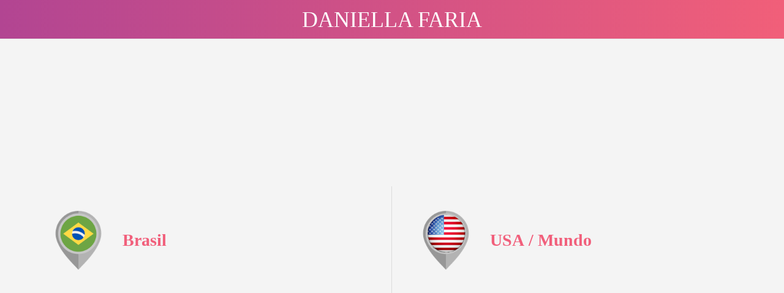

--- FILE ---
content_type: text/html; charset=utf-8
request_url: https://www.daniellafaria.com.br/indicacao
body_size: 21144
content:
<!DOCTYPE html><html style="--visible-tabbar-height:0px;--visible-safe-area-inset-bottom:env(safe-area-inset-bottom);--visible-safe-header-inset-bottom:0px;" lang="pt-br"><head>
    <base href="/">
    <title>Daniella Faria</title>
    <meta http-equiv="X-UA-Compatible" content="IE=edge">
    <meta http-equiv="Content-Type" content="text/html; Charset=UTF-8">
    <meta name="viewport" content="width=device-width, initial-scale=1.0, viewport-fit=cover">
    <meta name="msapplication-tap-highlight" content="no">
    <meta name="apple-mobile-web-app-capable" content="yes">
    <link rel="manifest" href="/front-assets/manifest.json">
    <link rel="preconnect" href="https://back.ww-cdn.com/" crossorigin="">
    <link rel="preload" href="/apiv4/getSettings?platform=webapp" crossorigin="" as="fetch">
    <link rel="preload" href="/apiv3/getLanguage" crossorigin="" as="fetch">
    <script>window.gb = {storage: {}, user: {}, request: {}};</script>

    <style type="text/css">
        @font-face {font-family: "Roboto";font-display: swap;src: url("https://back.ww-cdn.com/assets/fonts/Roboto-Regular.woff2") format("woff2"), url("https://back.ww-cdn.com/assets/fonts/Roboto-Regular.ttf") format("truetype");}
        @font-face {font-family: "Material Icons";font-style: normal;font-weight: 400;src: url("https://back.ww-cdn.com/assets/fonts/MaterialIcons-Regular.woff2") format("woff2"), url("https://back.ww-cdn.com/assets/fonts/MaterialIcons-Regular.ttf") format("truetype");}
        .material-icons {font-family: 'Material Icons';font-weight: normal;font-style: normal;font-size: 24px;line-height: 1;letter-spacing: normal;text-transform: none;display: inline-block;white-space: nowrap;word-wrap: normal;direction: ltr;-webkit-font-feature-settings: 'liga';-webkit-font-smoothing: antialiased;}
    </style>
<style>html{line-height:1.15;-webkit-text-size-adjust:100%}body{margin:0}html{line-height:1.5;font-family:Roboto,sans-serif;font-weight:400;color:#000000de}@media only screen and (min-width: 0){html{font-size:14px}}@media only screen and (min-width: 1280px){html{font-size:14.5px}}@media only screen and (min-width: 1440px){html{font-size:15px}}:root{--gbuigrid-gutter:16px}@media only screen and (orientation: portrait) and (min-width: 600px) and (max-width: 1024px),only screen and (orientation: landscape) and (min-width: 960px) and (max-width: 1279px){:root{--gbuigrid-gutter:20px}}@media only screen and (orientation: portrait) and (min-width: 1025px) and (max-width: 1919px),only screen and (orientation: landscape) and (min-width: 1280px) and (max-width: 1919px){:root{--gbuigrid-gutter:28px}}@media only screen and (min-width: 1920px){:root{--gbuigrid-gutter:28px}}:root{--floating-tabbar-height:81px;--tabbar-height:65px;--miniplayer-height:56px;--categories-pager-height:48px;--categories-pager-height-mobile:24px;--toolbar-down-height:56px;--toolbar-down-height-mobile:48px;--detail-swipe-pager-height:18px;--safe-header-inset-bottom:64px;--safe-area-inset-top:env(safe-area-inset-top);--visible-tabbar-height:0px;--visible-miniplayer-height:0px;--visible-categories-pager-height:0px;--visible-toolbar-down-height:0px;--visible-safe-area-inset-bottom:0px;--visible-detail-swipe-pager-height:0px;--visible-safe-header-inset-bottom:var(--safe-header-inset-bottom);--visible-ad-banner-height:0px;--visible-footer-elements-spacing:0px;--footer-height:calc( var(--visible-tabbar-height) + var(--visible-miniplayer-height) + var(--visible-categories-pager-height) + var(--visible-toolbar-down-height) + env(safe-area-inset-bottom) + var(--visible-detail-swipe-pager-height) + var(--visible-ad-banner-height) + var(--visible-footer-elements-spacing) );--rc-gradient-start-color:rgba(255, 255, 255, 0);--rc-obstrusive-bgcolor:0, 0, 0;--rc-obstrusive-opacity:1;--rc-radius:0;--ps-font-desktop:0px;--ps-font-tablet:0px;--ps-font-mobile:0px}@media only screen and (orientation: portrait) and (max-width: 599px),only screen and (orientation: landscape) and (max-width: 959px){:root{--safe-header-inset-bottom:56px}}:root{--vh:1vh}html,body{height:100vh;width:100vw}html{box-sizing:border-box}*,*:before,*:after{box-sizing:inherit;-webkit-tap-highlight-color:transparent}body{font-family:Roboto,Helvetica,Arial,sans-serif;-webkit-font-smoothing:antialiased;-moz-osx-font-smoothing:grayscale;-ms-overflow-style:-ms-autohiding-scrollbar;overflow-x:hidden}@media only screen and (min-width: 0){body{font-size:15px}}@media only screen and (min-width: 960px){body{font-size:15.5px}}@media only screen and (min-width: 1280px){body{font-size:16px}}*{word-wrap:break-word;touch-action:manipulation}</style><style>html{line-height:1.15;-webkit-text-size-adjust:100%}body{margin:0}a{background-color:transparent}img{border-style:none}button{font-family:inherit;font-size:100%;line-height:1.15;margin:0}button{overflow:visible}button{text-transform:none}button{-webkit-appearance:button}button::-moz-focus-inner{border-style:none;padding:0}button:-moz-focusring{outline:1px dotted ButtonText}a{text-decoration:none}html{line-height:1.5;font-family:Roboto,sans-serif;font-weight:400;color:#000000de}@media only screen and (min-width: 0){html{font-size:14px}}@media only screen and (min-width: 1280px){html{font-size:14.5px}}@media only screen and (min-width: 1440px){html{font-size:15px}}.mat-drawer-container{background-color:#fafafa;color:#000000de}.mat-drawer{background-color:#fff;color:#000000de}.mat-drawer:not(.mat-drawer-side){box-shadow:0 8px 10px -5px #0003,0 16px 24px 2px #00000024,0 6px 30px 5px #0000001f}:root{--gbuigrid-gutter:16px}@media only screen and (orientation: portrait) and (min-width: 600px) and (max-width: 1024px),only screen and (orientation: landscape) and (min-width: 960px) and (max-width: 1279px){:root{--gbuigrid-gutter:20px}}@media only screen and (orientation: portrait) and (min-width: 1025px) and (max-width: 1919px),only screen and (orientation: landscape) and (min-width: 1280px) and (max-width: 1919px){:root{--gbuigrid-gutter:28px}}@media only screen and (min-width: 1920px){:root{--gbuigrid-gutter:28px}}.cdk-visually-hidden{border:0;clip:rect(0 0 0 0);height:1px;margin:-1px;overflow:hidden;padding:0;position:absolute;width:1px;white-space:nowrap;outline:0;-webkit-appearance:none;-moz-appearance:none;left:0}[gbIcon]{background:transparent center center no-repeat;background-size:cover;border:none;line-height:1}:root{--floating-tabbar-height:81px;--tabbar-height:65px;--miniplayer-height:56px;--categories-pager-height:48px;--categories-pager-height-mobile:24px;--toolbar-down-height:56px;--toolbar-down-height-mobile:48px;--detail-swipe-pager-height:18px;--safe-header-inset-bottom:64px;--safe-area-inset-top:env(safe-area-inset-top);--visible-tabbar-height:0px;--visible-miniplayer-height:0px;--visible-categories-pager-height:0px;--visible-toolbar-down-height:0px;--visible-safe-area-inset-bottom:0px;--visible-detail-swipe-pager-height:0px;--visible-safe-header-inset-bottom:var(--safe-header-inset-bottom);--visible-ad-banner-height:0px;--visible-footer-elements-spacing:0px;--footer-height:calc( var(--visible-tabbar-height) + var(--visible-miniplayer-height) + var(--visible-categories-pager-height) + var(--visible-toolbar-down-height) + env(safe-area-inset-bottom) + var(--visible-detail-swipe-pager-height) + var(--visible-ad-banner-height) + var(--visible-footer-elements-spacing) );--rc-gradient-start-color:rgba(255, 255, 255, 0);--rc-obstrusive-bgcolor:0, 0, 0;--rc-obstrusive-opacity:1;--rc-radius:0;--ps-font-desktop:0px;--ps-font-tablet:0px;--ps-font-mobile:0px}@media only screen and (orientation: portrait) and (max-width: 599px),only screen and (orientation: landscape) and (max-width: 959px){:root{--safe-header-inset-bottom:56px}}:root{--vh:1vh}html,body{height:100vh;width:100vw}html{box-sizing:border-box}*,*:before,*:after{box-sizing:inherit;-webkit-tap-highlight-color:transparent}body{font-family:Roboto,Helvetica,Arial,sans-serif;-webkit-font-smoothing:antialiased;-moz-osx-font-smoothing:grayscale;-ms-overflow-style:-ms-autohiding-scrollbar;overflow-x:hidden}@media only screen and (min-width: 0){body{font-size:15px}}@media only screen and (min-width: 960px){body{font-size:15.5px}}@media only screen and (min-width: 1280px){body{font-size:16px}}*{word-wrap:break-word;touch-action:manipulation}img{max-width:100%}.boxed{width:100%;margin:auto;min-width:1000px}@media only screen and (orientation: portrait) and (max-width: 1024px),only screen and (orientation: landscape) and (max-width: 1279px){.boxed{min-width:initial}}.mat-drawer-container{background-color:initial}</style><link rel="stylesheet" href="https://back.ww-cdn.com/superstatic/front-res/2034272/front-css/styles.62c8a08c9584832a.css" media="print" onload="this.media='all'"><noscript><link rel="stylesheet" href="front-css/styles.62c8a08c9584832a.css"></noscript><meta name="keywords" content=""><meta name="theme-color" content="#F4F4F4"><meta property="fb:app_id" content="3059899867568632"><meta name="google-site-verification" content="fTCVYZbWOCjKhElKXER-GiGXcZkFMeplCUjkhwkK2J4"><script async="" src="https://pagead2.googlesyndication.com/pagead/js/adsbygoogle.js?client=ca-pub-8801510565224318" crossorigin="anonymous"></script><meta name="apple-mobile-web-app-title" content="Daniella Faria"><meta name="apple-itunes-app" content="app-id=727666374"><meta name="apple-mobile-web-app-status-bar-style" content="black-translucent"><link rel="apple-touch-icon" href="https://back.ww-cdn.com/apiv3/cdn/2034272/apiv3/release/iphone/5709/photo/meta_images_touchIcon@2x.png?v=1718039460"><link href="https://fonts.gstatic.com" rel="preconnect" crossorigin=""><style ng-transition="gb-app">[_nghost-sc139]{inset:0;z-index:0;pointer-events:none;position:absolute;transform:translateZ(0)}.fixed[_nghost-sc139]{position:fixed}.fixed[_nghost-sc139]   .bg-landscape[_ngcontent-sc139], .fixed[_nghost-sc139]   .bg-portrait[_ngcontent-sc139], .fixed[_nghost-sc139]   .bg-mobile[_ngcontent-sc139]{position:fixed}.bg-landscape[_ngcontent-sc139], .bg-portrait[_ngcontent-sc139], .bg-mobile[_ngcontent-sc139]{background:transparent center center no-repeat;background-size:cover;inset:0;position:absolute;transform:translateZ(0)}.bg-landscape-img[_ngcontent-sc139], .bg-portrait-img[_ngcontent-sc139]{object-fit:cover;inset:0;height:100%;width:100%;position:absolute;transform:translateZ(0)}@media only screen and (orientation: portrait) and (min-width: 1025px),only screen and (orientation: landscape) and (min-width: 1280px){.bg-mobile[_ngcontent-sc139]{visibility:hidden}}@media only screen and (orientation: portrait) and (min-width: 1025px) and (orientation: landscape),only screen and (orientation: landscape) and (min-width: 1280px) and (orientation: landscape){.bg-portrait[_ngcontent-sc139], .bg-portrait-img[_ngcontent-sc139]{visibility:hidden}}@media only screen and (orientation: portrait) and (min-width: 1025px) and (orientation: portrait),only screen and (orientation: landscape) and (min-width: 1280px) and (orientation: portrait){.bg-landscape[_ngcontent-sc139], .bg-landscape-img[_ngcontent-sc139]{visibility:hidden}}@media only screen and (orientation: portrait) and (min-width: 600px) and (max-width: 1024px),only screen and (orientation: landscape) and (min-width: 960px) and (max-width: 1279px){.bg-mobile[_ngcontent-sc139]{visibility:hidden}}@media only screen and (orientation: portrait) and (min-width: 600px) and (max-width: 1024px) and (orientation: landscape),only screen and (orientation: landscape) and (min-width: 960px) and (max-width: 1279px) and (orientation: landscape){.bg-portrait[_ngcontent-sc139], .bg-portrait-img[_ngcontent-sc139]{visibility:hidden}}@media only screen and (orientation: portrait) and (min-width: 600px) and (max-width: 1024px) and (orientation: portrait),only screen and (orientation: landscape) and (min-width: 960px) and (max-width: 1279px) and (orientation: portrait){.bg-landscape[_ngcontent-sc139], .bg-landscape-img[_ngcontent-sc139]{visibility:hidden}}@media only screen and (orientation: portrait) and (max-width: 599px),only screen and (orientation: landscape) and (max-width: 959px){.bg-portrait[_ngcontent-sc139], .bg-landscape[_ngcontent-sc139], .bg-portrait-img[_ngcontent-sc139], .bg-landscape-img[_ngcontent-sc139]{visibility:hidden}}</style><meta name="description" content=""><meta property="og:type" content="website"><meta property="og:title" content="Daniella Faria"><meta property="og:description" content=""><meta property="og:url" content="https://www.daniellafaria.com.br/indicacao"><meta property="og:image" content="https://back.ww-cdn.com/apiv3/cdn/2034272/apiv3/release/iphone/5709/photo/meta_images_logo@2x.png?v=1718039449"><link rel="canonical" href="https://www.daniellafaria.com.br/indicacao"><style ng-transition="gb-app">#main-outlet-container[_ngcontent-sc673]{position:relative;width:100%;height:100%}.slate[_ngcontent-sc673]{position:fixed;z-index:1400;inset:0;display:flex;flex-direction:column}.root-content[_ngcontent-sc673]{position:relative;height:100%}.root-content.blur[_ngcontent-sc673]{filter:url('data:image/svg+xml;utf8,<svg version="1.1" xmlns="http://www.w3.org/2000/svg"><filter id="blur"><feGaussianBlur stdDeviation="10" /></filter></svg>#blur');filter:blur(10px);overflow:hidden}gb-root-close-button[_ngcontent-sc673]     .gbui-icon{position:absolute;top:55px;left:65px;transform:translateZ(0)}.slate-content[_ngcontent-sc673]{display:flex;flex-direction:column;overflow:auto;flex:1}.slate-content[_ngcontent-sc673]   .slate-menu[_ngcontent-sc673]{display:flex;flex:1;flex-direction:column;justify-content:center}.slate-content[_ngcontent-sc673]   .slate-menu[_ngcontent-sc673] > div[_ngcontent-sc673]{display:flex;flex-direction:column}.slate-content[_ngcontent-sc673]   .slate-menu[_ngcontent-sc673]   gb-root-slate-header[_ngcontent-sc673], .slate-content[_ngcontent-sc673]   .slate-menu[_ngcontent-sc673]   gb-root-slate-body[_ngcontent-sc673], .slate-content[_ngcontent-sc673]   .slate-menu[_ngcontent-sc673]   .margin-top[_ngcontent-sc673], .slate-content[_ngcontent-sc673]   .slate-menu[_ngcontent-sc673]   .margin-bottom[_ngcontent-sc673]{min-width:375px}.slate-content[_ngcontent-sc673]   .slate-menu[_ngcontent-sc673]   gb-root-slate-header[_ngcontent-sc673], .slate-content[_ngcontent-sc673]   .slate-menu[_ngcontent-sc673]   gb-root-slate-body[_ngcontent-sc673], .slate-content[_ngcontent-sc673]   .slate-menu[_ngcontent-sc673]   gb-root-slate-footer[_ngcontent-sc673]{flex-shrink:0}.slate-content[_ngcontent-sc673]   .slate-menu[_ngcontent-sc673]   .margin-top[_ngcontent-sc673]{height:100px;flex-shrink:0}.slate-content[_ngcontent-sc673]   .slate-menu[_ngcontent-sc673]   .margin-bottom[_ngcontent-sc673]{height:100px}.slate-content[_ngcontent-sc673]   .slate-menu[_ngcontent-sc673]   gb-menu-element-separator[_ngcontent-sc673]{max-width:375px}.slate-menu[_ngcontent-sc673], gb-root-slate-footer[_ngcontent-sc673]     .slate-menu{margin-left:235px}.slate-menu[_ngcontent-sc673]   gb-root-slate-header[_ngcontent-sc673]     gb-menu-element-logo, gb-root-slate-footer[_ngcontent-sc673]     .slate-menu gb-root-slate-header   gb-menu-element-logo{align-items:flex-start}.slate-menu.center[_ngcontent-sc673], gb-root-slate-footer[_ngcontent-sc673]     .slate-menu.center{margin-left:0;align-items:center;text-align:center}.slate-menu.center[_ngcontent-sc673] > div[_ngcontent-sc673], gb-root-slate-footer[_ngcontent-sc673]     .slate-menu.center>div{align-items:center}.slate-menu.center[_ngcontent-sc673]   gb-root-slate-header[_ngcontent-sc673]     gb-menu-element-logo, gb-root-slate-footer[_ngcontent-sc673]     .slate-menu.center gb-root-slate-header   gb-menu-element-logo{align-items:center;margin:0 auto}.slate-menu.center[_ngcontent-sc673]   gb-menu-element-separator[_ngcontent-sc673], gb-root-slate-footer[_ngcontent-sc673]     .slate-menu.center gb-menu-element-separator{margin:0 auto}gb-root-slate-header[_ngcontent-sc673]     ul.elements li.element, gb-root-slate-footer[_ngcontent-sc673]     ul.elements li.element{margin:24px 0}@media only screen and (min-width: 1920px){.slate-content[_ngcontent-sc673]   .slate-menu[_ngcontent-sc673]   .margin-top[_ngcontent-sc673], .slate-content[_ngcontent-sc673]   .slate-menu[_ngcontent-sc673]   .margin-bottom[_ngcontent-sc673]{height:250px}}@media only screen and (orientation: portrait) and (min-width: 600px) and (max-width: 1024px),only screen and (orientation: landscape) and (min-width: 960px) and (max-width: 1279px){gb-root-close-button[_ngcontent-sc673]     .gbui-icon{position:absolute;top:30px;left:35px;transform:translateZ(0)}.slate-content[_ngcontent-sc673]   .slate-menu[_ngcontent-sc673]:not(.center){margin-left:200px}.slate-content[_ngcontent-sc673]   .slate-menu[_ngcontent-sc673]   .margin-top[_ngcontent-sc673], .slate-content[_ngcontent-sc673]   .slate-menu[_ngcontent-sc673]   .margin-bottom[_ngcontent-sc673]{height:25px}.slate-content[_ngcontent-sc673]   .slate-menu[_ngcontent-sc673]   gb-menu-element-separator[_ngcontent-sc673]{max-width:256px}gb-root-slate-header[_ngcontent-sc673]     ul.elements li.element, gb-root-slate-footer[_ngcontent-sc673]     ul.elements li.element{margin:8px 0}}@media only screen and (orientation: portrait) and (max-width: 599px),only screen and (orientation: landscape) and (max-width: 959px){gb-root-close-button[_ngcontent-sc673]     .gbui-icon{top:15px;left:2%;top:calc(15px + env(safe-area-inset-top))}.slate-content[_ngcontent-sc673]{margin-top:50px}.slate-content[_ngcontent-sc673]   .slate-menu[_ngcontent-sc673] > div[_ngcontent-sc673]{width:100%}.slate-content[_ngcontent-sc673]   .slate-menu[_ngcontent-sc673]   gb-root-slate-header[_ngcontent-sc673], .slate-content[_ngcontent-sc673]   .slate-menu[_ngcontent-sc673]   gb-root-slate-body[_ngcontent-sc673], .slate-content[_ngcontent-sc673]   .slate-menu[_ngcontent-sc673]   .margin-top[_ngcontent-sc673], .slate-content[_ngcontent-sc673]   .slate-menu[_ngcontent-sc673]   .margin-bottom[_ngcontent-sc673]{min-width:initial;max-width:95%}.slate-content[_ngcontent-sc673]   .slate-menu[_ngcontent-sc673]   .margin-top[_ngcontent-sc673], .slate-content[_ngcontent-sc673]   .slate-menu[_ngcontent-sc673]   .margin-bottom[_ngcontent-sc673]{height:0}.slate-content[_ngcontent-sc673]   .slate-menu[_ngcontent-sc673]   .margin-top[_ngcontent-sc673]{height:env(safe-area-inset-top);flex-shrink:0}.slate-content[_ngcontent-sc673]   .slate-menu[_ngcontent-sc673]   gb-menu-element-separator[_ngcontent-sc673]{width:256px}.slate-menu[_ngcontent-sc673], gb-root-slate-footer[_ngcontent-sc673]     .slate-menu{margin-left:5%}gb-root-slate-header[_ngcontent-sc673]     ul.elements li.element, gb-root-slate-footer[_ngcontent-sc673]     ul.elements li.element{margin:15px 0}gb-root-slate-body.no-footer[_ngcontent-sc673]{padding-bottom:env(safe-area-inset-bottom)}}</style><style ng-transition="gb-app">mat-sidenav-container.hide-backdrop[_ngcontent-sc128]{background-color:initial}mat-sidenav-container.hide-backdrop[_ngcontent-sc128]    >.mat-drawer-backdrop{opacity:0}mat-sidenav-container[_ngcontent-sc128]    {height:100%;overflow:initial}.open[_nghost-sc128]   mat-sidenav-container[_ngcontent-sc128]    {z-index:1300}mat-sidenav-container[_ngcontent-sc128]     .mat-drawer-backdrop{position:fixed}mat-sidenav-container[_ngcontent-sc128]     mat-sidenav-content{overflow:initial}mat-sidenav[_ngcontent-sc128]{height:100%;min-width:0}gb-root-tabbar[_nghost-sc128]   mat-sidenav.mat-drawer[_ngcontent-sc128], gb-root-tabbar   [_nghost-sc128]   mat-sidenav.mat-drawer[_ngcontent-sc128], gb-root-floating-tabbar[_nghost-sc128]   mat-sidenav.mat-drawer[_ngcontent-sc128], gb-root-floating-tabbar   [_nghost-sc128]   mat-sidenav.mat-drawer[_ngcontent-sc128]{background-color:transparent}gb-root-tabbar[_nghost-sc128]   mat-sidenav.mat-drawer[_ngcontent-sc128]   a[_ngcontent-sc128], gb-root-tabbar   [_nghost-sc128]   mat-sidenav.mat-drawer[_ngcontent-sc128]   a[_ngcontent-sc128], gb-root-floating-tabbar[_nghost-sc128]   mat-sidenav.mat-drawer[_ngcontent-sc128]   a[_ngcontent-sc128], gb-root-floating-tabbar   [_nghost-sc128]   mat-sidenav.mat-drawer[_ngcontent-sc128]   a[_ngcontent-sc128], gb-root-tabbar[_nghost-sc128]   mat-sidenav.mat-drawer[_ngcontent-sc128]   button[_ngcontent-sc128], gb-root-tabbar   [_nghost-sc128]   mat-sidenav.mat-drawer[_ngcontent-sc128]   button[_ngcontent-sc128], gb-root-floating-tabbar[_nghost-sc128]   mat-sidenav.mat-drawer[_ngcontent-sc128]   button[_ngcontent-sc128], gb-root-floating-tabbar   [_nghost-sc128]   mat-sidenav.mat-drawer[_ngcontent-sc128]   button[_ngcontent-sc128]{outline:none}.no-bg[_nghost-sc128]   mat-sidenav[_ngcontent-sc128]{box-shadow:none;background-color:transparent}@media only screen and (orientation: portrait) and (max-width: 599px),only screen and (orientation: landscape) and (max-width: 959px){gb-root-tabbar[_nghost-sc128]   mat-sidenav.mat-drawer[_ngcontent-sc128], gb-root-tabbar   [_nghost-sc128]   mat-sidenav.mat-drawer[_ngcontent-sc128]{height:calc(100% - 66px);height:calc(100% - 66px - env(safe-area-inset-bottom));box-shadow:none!important;transition:none!important}gb-root-tabbar[_nghost-sc128]   mat-sidenav-container[_ngcontent-sc128]     .mat-drawer-backdrop, gb-root-tabbar   [_nghost-sc128]   mat-sidenav-container[_ngcontent-sc128]     .mat-drawer-backdrop{bottom:66px;bottom:calc(66px + env(safe-area-inset-bottom))}}</style><style ng-transition="gb-app">.mat-drawer-container{position:relative;z-index:1;box-sizing:border-box;-webkit-overflow-scrolling:touch;display:block;overflow:hidden}.mat-drawer-container[fullscreen]{top:0;left:0;right:0;bottom:0;position:absolute}.mat-drawer-container[fullscreen].mat-drawer-container-has-open{overflow:hidden}.mat-drawer-container.mat-drawer-container-explicit-backdrop .mat-drawer-side{z-index:3}.mat-drawer-container.ng-animate-disabled .mat-drawer-backdrop,.mat-drawer-container.ng-animate-disabled .mat-drawer-content,.ng-animate-disabled .mat-drawer-container .mat-drawer-backdrop,.ng-animate-disabled .mat-drawer-container .mat-drawer-content{transition:none}.mat-drawer-backdrop{top:0;left:0;right:0;bottom:0;position:absolute;display:block;z-index:3;visibility:hidden}.mat-drawer-backdrop.mat-drawer-shown{visibility:visible}.mat-drawer-transition .mat-drawer-backdrop{transition-duration:400ms;transition-timing-function:cubic-bezier(0.25, 0.8, 0.25, 1);transition-property:background-color,visibility}.cdk-high-contrast-active .mat-drawer-backdrop{opacity:.5}.mat-drawer-content{position:relative;z-index:1;display:block;height:100%;overflow:auto}.mat-drawer-transition .mat-drawer-content{transition-duration:400ms;transition-timing-function:cubic-bezier(0.25, 0.8, 0.25, 1);transition-property:transform,margin-left,margin-right}.mat-drawer{position:relative;z-index:4;display:block;position:absolute;top:0;bottom:0;z-index:3;outline:0;box-sizing:border-box;overflow-y:auto;transform:translate3d(-100%, 0, 0)}.cdk-high-contrast-active .mat-drawer,.cdk-high-contrast-active [dir=rtl] .mat-drawer.mat-drawer-end{border-right:solid 1px currentColor}.cdk-high-contrast-active [dir=rtl] .mat-drawer,.cdk-high-contrast-active .mat-drawer.mat-drawer-end{border-left:solid 1px currentColor;border-right:none}.mat-drawer.mat-drawer-side{z-index:2}.mat-drawer.mat-drawer-end{right:0;transform:translate3d(100%, 0, 0)}[dir=rtl] .mat-drawer{transform:translate3d(100%, 0, 0)}[dir=rtl] .mat-drawer.mat-drawer-end{left:0;right:auto;transform:translate3d(-100%, 0, 0)}.mat-drawer[style*="visibility: hidden"]{display:none}.mat-drawer-inner-container{width:100%;height:100%;overflow:auto;-webkit-overflow-scrolling:touch}.mat-sidenav-fixed{position:fixed}</style><style ng-transition="gb-app">gb-classic-layout[_ngcontent-sc777]     .content{display:flex}</style><style ng-transition="gb-app">[_nghost-sc268]{display:flex;flex-direction:column;min-height:100%;padding-bottom:var(--footer-height)}.content[_ngcontent-sc268]{flex:1 0 auto;position:relative;display:flex;flex-direction:column;z-index:0}gb-categories.bottom[_ngcontent-sc268]{position:fixed;bottom:calc(var(--footer-height) - var(--visible-categories-pager-height));width:100%;z-index:1050}.pager-space[_ngcontent-sc268]{display:block;height:48px;flex-shrink:0}@media only screen and (orientation: portrait) and (max-width: 1024px),only screen and (orientation: landscape) and (max-width: 1279px){.pager-space[_ngcontent-sc268]{height:24px}}</style><style ng-transition="gb-app">[_nghost-sc765]{display:flex;flex-direction:column;flex:1 1 auto}@media only screen and (orientation: portrait) and (min-width: 1025px),only screen and (orientation: landscape) and (min-width: 1280px){[_nghost-sc765]{justify-content:center}}.wrapper[_ngcontent-sc765]{width:100%}.boxed[_ngcontent-sc765]{display:flex;flex-direction:row;overflow-y:auto;flex-wrap:wrap;max-width:1200px;min-width:initial;margin:0 auto;padding:60px 0}@media only screen and (orientation: portrait) and (min-width: 600px) and (max-width: 1024px),only screen and (orientation: landscape) and (min-width: 960px) and (max-width: 1279px){.boxed[_ngcontent-sc765]{margin:0 auto;max-width:auto;padding:0;align-content:flex-start}}@media only screen and (orientation: portrait) and (max-width: 599px),only screen and (orientation: landscape) and (max-width: 959px){.boxed[_ngcontent-sc765]{margin:0;max-width:100%;padding:0;align-content:flex-start}}.fullwidth[_nghost-sc765]   .boxed[_ngcontent-sc765]{max-width:800px;margin:0 auto;padding:60px 0}@media only screen and (orientation: portrait) and (min-width: 600px) and (max-width: 1024px),only screen and (orientation: landscape) and (min-width: 960px) and (max-width: 1279px){.fullwidth[_nghost-sc765]   .boxed[_ngcontent-sc765]{padding:0}}@media only screen and (orientation: portrait) and (max-width: 599px),only screen and (orientation: landscape) and (max-width: 959px){.fullwidth[_nghost-sc765]   .boxed[_ngcontent-sc765]{padding:0}}</style><style ng-transition="gb-app">.failed[_nghost-sc452]{display:none!important}</style><style ng-transition="gb-app">[_nghost-sc764]{display:block;padding:40px;width:50%;border:0 solid transparent;border-right-width:1px;border-bottom-width:1px}a[_ngcontent-sc764]{display:flex}a[_ngcontent-sc764]   .node-grid-cell-thumbnail[_ngcontent-sc764]{width:150px;height:150px;background:transparent center center no-repeat;background-size:cover;margin-right:24px}a[_ngcontent-sc764]   p[_ngcontent-sc764]{margin:0;max-width:100%}a[_ngcontent-sc764]   .node-grid-cell-title[_ngcontent-sc764]{flex:1}.no-thumbnail[_ngcontent-sc764]{height:150px;padding-left:24px}[dir=rtl][_nghost-sc764] -no-combinator[_nghost-sc764], [dir=rtl]   [_nghost-sc764]{border-right-width:0;border-left-width:1px}[dir=rtl][_nghost-sc764] -no-combinator[_nghost-sc764]   a[_ngcontent-sc764]   .node-grid-cell-thumbnail[_ngcontent-sc764], [dir=rtl]   [_nghost-sc764]   a[_ngcontent-sc764]   .node-grid-cell-thumbnail[_ngcontent-sc764]{margin-right:0;margin-left:24px}[dir=rtl][_nghost-sc764] -no-combinator[_nghost-sc764]   .no-thumbnail[_ngcontent-sc764], [dir=rtl]   [_nghost-sc764]   .no-thumbnail[_ngcontent-sc764]{padding-left:0;padding-right:24px}@media only screen and (orientation: portrait) and (min-width: 1025px),only screen and (orientation: landscape) and (min-width: 1280px){[_nghost-sc764]:not(.without-icon):nth-last-child(2):not(:nth-child(even)){border-bottom-width:0}[_nghost-sc764]:last-child{border-bottom-width:0}[_nghost-sc764]:nth-child(even){border-right-width:0}[dir=rtl][_nghost-sc764] -no-combinator[_nghost-sc764]:nth-child(even), [dir=rtl]   [_nghost-sc764]:nth-child(even){border-left-width:0}}@media only screen and (orientation: portrait) and (min-width: 600px) and (max-width: 1024px),only screen and (orientation: landscape) and (min-width: 960px) and (max-width: 1279px){[_nghost-sc764]{padding:0;border-right-width:0!important;width:100%}[_nghost-sc764]:last-child{border-bottom-width:0}a[_ngcontent-sc764]   .node-grid-cell-title[_ngcontent-sc764]{display:flex;flex-direction:row;align-items:center}a[_ngcontent-sc764]   .node-grid-cell-title[_ngcontent-sc764]   p[_ngcontent-sc764]{flex:1}a[_ngcontent-sc764]   .node-grid-cell-title[_ngcontent-sc764]   span[_ngcontent-sc764]{margin-right:20px}[dir=rtl][_nghost-sc764] -no-combinator[_nghost-sc764], [dir=rtl]   [_nghost-sc764]{border-left-width:0!important}[dir=rtl][_nghost-sc764] -no-combinator[_nghost-sc764]   a[_ngcontent-sc764]   .node-grid-cell-thumb-container[_ngcontent-sc764], [dir=rtl]   [_nghost-sc764]   a[_ngcontent-sc764]   .node-grid-cell-thumb-container[_ngcontent-sc764]{order:1}[dir=rtl][_nghost-sc764] -no-combinator[_nghost-sc764]   a[_ngcontent-sc764]   .node-grid-cell-title[_ngcontent-sc764], [dir=rtl]   [_nghost-sc764]   a[_ngcontent-sc764]   .node-grid-cell-title[_ngcontent-sc764]{order:1}[dir=rtl][_nghost-sc764] -no-combinator[_nghost-sc764]   a[_ngcontent-sc764]   .rtl-arrow[_ngcontent-sc764], [dir=rtl]   [_nghost-sc764]   a[_ngcontent-sc764]   .rtl-arrow[_ngcontent-sc764]{order:0;align-self:center;margin:0 20px}}@media only screen and (orientation: portrait) and (max-width: 599px),only screen and (orientation: landscape) and (max-width: 959px){[_nghost-sc764]{padding:0;border-right-width:0!important;width:100%}[_nghost-sc764]:last-child{border-bottom-width:0}a[_ngcontent-sc764]   .node-grid-cell-thumb-container[_ngcontent-sc764]{width:23%;margin-right:10px}a[_ngcontent-sc764]   .node-grid-cell-thumbnail[_ngcontent-sc764]{height:auto;width:auto;margin:0}a[_ngcontent-sc764]   .node-grid-cell-title[_ngcontent-sc764]{display:flex;flex-direction:row;align-items:center}a[_ngcontent-sc764]   .node-grid-cell-title[_ngcontent-sc764]   p[_ngcontent-sc764]{flex:1}a[_ngcontent-sc764]   .node-grid-cell-title[_ngcontent-sc764]   span[_ngcontent-sc764]{margin-right:10px}.no-thumbnail[_ngcontent-sc764]{height:100px}[dir=rtl][_nghost-sc764] -no-combinator[_nghost-sc764], [dir=rtl]   [_nghost-sc764]{border-left-width:0!important}[dir=rtl][_nghost-sc764] -no-combinator[_nghost-sc764]   a[_ngcontent-sc764]   .node-grid-cell-thumb-container[_ngcontent-sc764], [dir=rtl]   [_nghost-sc764]   a[_ngcontent-sc764]   .node-grid-cell-thumb-container[_ngcontent-sc764]{margin-right:0;margin-left:10px;order:1}[dir=rtl][_nghost-sc764] -no-combinator[_nghost-sc764]   a[_ngcontent-sc764]   .node-grid-cell-title[_ngcontent-sc764], [dir=rtl]   [_nghost-sc764]   a[_ngcontent-sc764]   .node-grid-cell-title[_ngcontent-sc764]{order:1}[dir=rtl][_nghost-sc764] -no-combinator[_nghost-sc764]   a[_ngcontent-sc764]   .node-grid-cell-thumbnail[_ngcontent-sc764], [dir=rtl]   [_nghost-sc764]   a[_ngcontent-sc764]   .node-grid-cell-thumbnail[_ngcontent-sc764]{height:auto;width:auto;margin:0}[dir=rtl][_nghost-sc764] -no-combinator[_nghost-sc764]   a[_ngcontent-sc764]   .rtl-arrow[_ngcontent-sc764], [dir=rtl]   [_nghost-sc764]   a[_ngcontent-sc764]   .rtl-arrow[_ngcontent-sc764]{order:0;align-self:center;margin:0 10px}}</style><style ng-transition="gb-app">.fullwidth   [_nghost-sc764]{width:100%;border-right:0}a[_ngcontent-sc764]{height:100%}a[_ngcontent-sc764]   .cell-icon[_ngcontent-sc764]{margin-right:24px}a[_ngcontent-sc764]   .node-grid-cell-title[_ngcontent-sc764]{align-self:center}a[_ngcontent-sc764]   .node-grid-cell-title[_ngcontent-sc764]   span[_ngcontent-sc764], a[_ngcontent-sc764]   .node-grid-cell-title[_ngcontent-sc764]   [gbIcon][_ngcontent-sc764]{margin-right:0}[dir=rtl][_nghost-sc764] -no-combinator[_nghost-sc764]   a[_ngcontent-sc764]   .node-grid-cell-title[_ngcontent-sc764], [dir=rtl]   [_nghost-sc764]   a[_ngcontent-sc764]   .node-grid-cell-title[_ngcontent-sc764]{order:1}[dir=rtl][_nghost-sc764] -no-combinator[_nghost-sc764]   .cell-icon[_ngcontent-sc764], [dir=rtl]   [_nghost-sc764]   .cell-icon[_ngcontent-sc764]{order:1;margin-right:0;margin-left:24px}[dir=rtl][_nghost-sc764] -no-combinator[_nghost-sc764]   .rtl-arrow[_ngcontent-sc764], [dir=rtl]   [_nghost-sc764]   .rtl-arrow[_ngcontent-sc764]{margin:0 0 0 20px!important}@media only screen and (orientation: portrait) and (min-width: 600px) and (max-width: 1024px),only screen and (orientation: landscape) and (min-width: 960px) and (max-width: 1279px){[_nghost-sc764]{padding:20px}}@media only screen and (orientation: portrait) and (max-width: 599px),only screen and (orientation: landscape) and (max-width: 959px){[_nghost-sc764]{padding:10px}[dir=rtl][_nghost-sc764] -no-combinator[_nghost-sc764]   .rtl-arrow[_ngcontent-sc764], [dir=rtl]   [_nghost-sc764]   .rtl-arrow[_ngcontent-sc764]{margin-left:0 0 0 10px!important}}</style><style ng-transition="gb-app">[_nghost-sc281]{z-index:1050;position:sticky;top:0;display:block;width:100%}.fixed[_nghost-sc281]{position:fixed}.hide[_nghost-sc281], .resizing[_nghost-sc281]{position:relative}.resizing[_nghost-sc281]{overflow-x:initial}</style><style ng-transition="gb-app">[_nghost-sc282]{display:block;width:100%;z-index:1040}.fixed[_nghost-sc282]{height:120px}.fixed[_nghost-sc282]   .navigation-elements[_ngcontent-sc282]{position:fixed;width:100%}.abs[_nghost-sc282]{position:absolute}@media only screen and (orientation: portrait) and (max-width: 1024px),only screen and (orientation: landscape) and (max-width: 1279px){.fixed[_nghost-sc282]{height:38px}}</style><style ng-transition="gb-app">.above[_nghost-sc267]{display:block}.navbar[_ngcontent-sc267]{z-index:1050;position:relative}.navbar[_ngcontent-sc267]   gb-background-image[_ngcontent-sc267]{height:100%}.navbar[_ngcontent-sc267]   .navbar-content[_ngcontent-sc267]{display:flex;justify-content:space-between;align-items:center;position:relative;height:100%}.navbar[_ngcontent-sc267]   .navbar-left[_ngcontent-sc267]{display:flex;z-index:1;align-items:center}.navbar[_ngcontent-sc267]   .navbar-left[_ngcontent-sc267]:not(.empty), .navbar[_ngcontent-sc267]   .navbar-left[_ngcontent-sc267]:not(:empty){padding-left:4px;margin-right:-12px}.navbar[_ngcontent-sc267]   .navbar-main[_ngcontent-sc267]{padding:4px 16px;flex:1;height:100%;min-width:0}.navbar[_ngcontent-sc267]   .navbar-right[_ngcontent-sc267]{display:flex;justify-content:flex-end;z-index:1;align-items:center;position:relative}.navbar[_ngcontent-sc267]   .navbar-right[_ngcontent-sc267]:not(.empty), .navbar[_ngcontent-sc267]   .navbar-right[_ngcontent-sc267]:not(:empty){padding-right:4px;margin-left:-12px}.navbar.medium[_ngcontent-sc267]   .navbar-content[_ngcontent-sc267], .navbar.big[_ngcontent-sc267]   .navbar-content[_ngcontent-sc267]{height:56px}.navbar.medium[_ngcontent-sc267]   .navbar-extend-content[_ngcontent-sc267], .navbar.medium[_ngcontent-sc267]   .navbar-main[_ngcontent-sc267], .navbar.big[_ngcontent-sc267]   .navbar-extend-content[_ngcontent-sc267], .navbar.big[_ngcontent-sc267]   .navbar-main[_ngcontent-sc267]{display:flex;flex-direction:column;flex:1}.navbar.medium[_ngcontent-sc267]   .navbar-main[_ngcontent-sc267], .navbar.big[_ngcontent-sc267]   .navbar-main[_ngcontent-sc267]{padding:16px}.navbar.medium[_ngcontent-sc267]   .with-elements[_ngcontent-sc267], .navbar.big[_ngcontent-sc267]   .with-elements[_ngcontent-sc267]{margin-top:-16px}.navbar.medium[_ngcontent-sc267]   .with-elements[_ngcontent-sc267]   .navbar-main[_ngcontent-sc267], .navbar.big[_ngcontent-sc267]   .with-elements[_ngcontent-sc267]   .navbar-main[_ngcontent-sc267]{padding:16px 52px}.navbar.medium[_ngcontent-sc267]   .with-elements.left-empty[_ngcontent-sc267]   .navbar-main[_ngcontent-sc267], .navbar.big[_ngcontent-sc267]   .with-elements.left-empty[_ngcontent-sc267]   .navbar-main[_ngcontent-sc267]{padding-left:16px;padding-right:16px}.navbar.medium[_ngcontent-sc267]   .navbar-extend-content[_ngcontent-sc267]{min-height:75px;max-height:calc(19vh - 40px)}.navbar.big[_ngcontent-sc267]   .navbar-extend-content[_ngcontent-sc267]{min-height:198px;max-height:calc(38vh - 40px)}.navbar[_ngcontent-sc267]     [gbToolBar]:not(.share-only) div.sharing gb-toolbar-item:last-of-type{border-right-width:1px;border-right-style:solid;padding-right:8px}.navbar[_ngcontent-sc267]     [gbToolBar]:not(.share-only) div.actions{margin-left:8px}.navbar[_ngcontent-sc267]     [gbToolBar].share-only gb-toolbar-item:last-of-type gb-toolbar-social-item{margin-right:0}.navbar.resizing[_ngcontent-sc267]{padding-top:56px;padding-top:calc(56px + env(safe-area-inset-top))}.navbar.resizing[_ngcontent-sc267]   .navbar-content[_ngcontent-sc267]{position:fixed;left:0;right:0;top:0;top:env(safe-area-inset-top);height:56px!important}.navbar.resizing[_ngcontent-sc267]   .layer[_ngcontent-sc267]{position:fixed;left:0;right:0;top:0;will-change:transform;transform-origin:top center}@media only screen and (orientation: portrait) and (min-width: 600px) and (max-width: 1024px),only screen and (orientation: landscape) and (min-width: 960px) and (max-width: 1279px){.navbar[_ngcontent-sc267]   .navbar-left[_ngcontent-sc267]:not(.empty), .navbar[_ngcontent-sc267]   .navbar-left[_ngcontent-sc267]:not(:empty){padding-left:8px}.navbar[_ngcontent-sc267]   .navbar-main[_ngcontent-sc267]{padding:4px 20px}}@media only screen and (orientation: portrait) and (min-width: 600px) and (max-width: 1024px) and (orientation: portrait),only screen and (orientation: landscape) and (min-width: 960px) and (max-width: 1279px) and (orientation: portrait){.navbar.medium[_ngcontent-sc267]   .navbar-extend-content[_ngcontent-sc267]{min-height:150px}.navbar.medium[_ngcontent-sc267]   .navbar-main[_ngcontent-sc267]{padding:40px 20px}.navbar.medium[_ngcontent-sc267]   .with-elements[_ngcontent-sc267]   .navbar-main[_ngcontent-sc267]{padding:40px 56px}.navbar.medium[_ngcontent-sc267]   .with-elements.left-empty[_ngcontent-sc267]   .navbar-main[_ngcontent-sc267]{padding-left:20px;padding-right:20px}}@media only screen and (orientation: portrait) and (min-width: 600px) and (max-width: 1024px) and (orientation: landscape),only screen and (orientation: landscape) and (min-width: 960px) and (max-width: 1279px) and (orientation: landscape){.navbar.medium[_ngcontent-sc267]   .navbar-extend-content[_ngcontent-sc267]{min-height:100px}.navbar.medium[_ngcontent-sc267]   .navbar-main[_ngcontent-sc267]{padding:20px}.navbar.medium[_ngcontent-sc267]   .with-elements[_ngcontent-sc267]   .navbar-main[_ngcontent-sc267]{padding:20px 56px}.navbar.medium[_ngcontent-sc267]   .with-elements.left-empty[_ngcontent-sc267]   .navbar-main[_ngcontent-sc267]{padding-left:20px;padding-right:20px}}@media only screen and (orientation: portrait) and (min-width: 600px) and (max-width: 1024px) and (orientation: portrait),only screen and (orientation: landscape) and (min-width: 960px) and (max-width: 1279px) and (orientation: portrait){.navbar.big[_ngcontent-sc267]   .navbar-extend-content[_ngcontent-sc267]{min-height:344px}.navbar.big[_ngcontent-sc267]   .navbar-main[_ngcontent-sc267]{padding:80px 20px}.navbar.big[_ngcontent-sc267]   .with-elements[_ngcontent-sc267]   .navbar-main[_ngcontent-sc267]{padding:80px 56px}.navbar.big[_ngcontent-sc267]   .with-elements.left-empty[_ngcontent-sc267]   .navbar-main[_ngcontent-sc267]{padding-left:20px;padding-right:20px}}@media only screen and (orientation: portrait) and (min-width: 600px) and (max-width: 1024px) and (orientation: landscape),only screen and (orientation: landscape) and (min-width: 960px) and (max-width: 1279px) and (orientation: landscape){.navbar.big[_ngcontent-sc267]   .navbar-extend-content[_ngcontent-sc267]{min-height:244px}.navbar.big[_ngcontent-sc267]   .navbar-main[_ngcontent-sc267]{padding:40px 20px}.navbar.big[_ngcontent-sc267]   .with-elements[_ngcontent-sc267]   .navbar-main[_ngcontent-sc267]{padding:40px 56px}.navbar.big[_ngcontent-sc267]   .with-elements.left-empty[_ngcontent-sc267]   .navbar-main[_ngcontent-sc267]{padding-left:20px;padding-right:20px}}@media only screen and (orientation: portrait) and (min-width: 600px) and (max-width: 1024px),only screen and (orientation: landscape) and (min-width: 960px) and (max-width: 1279px){.navbar[_ngcontent-sc267]   .navbar-right[_ngcontent-sc267]:not(.empty), .navbar[_ngcontent-sc267]   .navbar-right[_ngcontent-sc267]:not(:empty){padding-right:8px}}@media only screen and (orientation: portrait) and (min-width: 1025px),only screen and (orientation: landscape) and (min-width: 1280px){.navbar[_ngcontent-sc267]   .navbar-left[_ngcontent-sc267]:not(.empty), .navbar[_ngcontent-sc267]   .navbar-left[_ngcontent-sc267]:not(:empty){padding-left:8px}.navbar[_ngcontent-sc267]   .navbar-main[_ngcontent-sc267]{padding:4px 20px}.navbar.medium[_ngcontent-sc267]   .navbar-extend-content[_ngcontent-sc267]{min-height:126px}.navbar.medium[_ngcontent-sc267]   .navbar-main[_ngcontent-sc267]{padding:20px}.navbar.medium[_ngcontent-sc267]   .with-elements[_ngcontent-sc267]   .navbar-main[_ngcontent-sc267]{padding:20px 56px}.navbar.medium[_ngcontent-sc267]   .with-elements.left-empty[_ngcontent-sc267]   .navbar-main[_ngcontent-sc267]{padding-left:20px;padding-right:20px}.navbar.big[_ngcontent-sc267]   .navbar-extend-content[_ngcontent-sc267]{min-height:298px}.navbar.big[_ngcontent-sc267]   .navbar-main[_ngcontent-sc267]{padding:40px 20px}.navbar.big[_ngcontent-sc267]   .with-elements[_ngcontent-sc267]   .navbar-main[_ngcontent-sc267]{padding:40px 56px}.navbar.big[_ngcontent-sc267]   .with-elements.left-empty[_ngcontent-sc267]   .navbar-main[_ngcontent-sc267]{padding-left:20px;padding-right:20px}.navbar[_ngcontent-sc267]   .navbar-right[_ngcontent-sc267]:not(.empty), .navbar[_ngcontent-sc267]   .navbar-right[_ngcontent-sc267]:not(:empty){padding-right:28px}}@media only screen and (min-width: 1440px){.navbar[_ngcontent-sc267]   .navbar-left[_ngcontent-sc267]:not(.empty), .navbar[_ngcontent-sc267]   .navbar-left[_ngcontent-sc267]:not(:empty){padding-left:16px}.navbar[_ngcontent-sc267]   .navbar-main[_ngcontent-sc267]{padding:4px 28px}.navbar.medium[_ngcontent-sc267]   .navbar-extend-content[_ngcontent-sc267]{min-height:160px}.navbar.medium[_ngcontent-sc267]   .navbar-main[_ngcontent-sc267]{padding:28px}.navbar.medium[_ngcontent-sc267]   .with-elements[_ngcontent-sc267]   .navbar-main[_ngcontent-sc267]{padding:28px 64px}.navbar.medium[_ngcontent-sc267]   .with-elements.left-empty[_ngcontent-sc267]   .navbar-main[_ngcontent-sc267]{padding-left:28px;padding-right:28px}.navbar.big[_ngcontent-sc267]   .navbar-extend-content[_ngcontent-sc267]{min-height:366px}.navbar.big[_ngcontent-sc267]   .navbar-main[_ngcontent-sc267]{padding:56px 28px}.navbar.big[_ngcontent-sc267]   .with-elements[_ngcontent-sc267]   .navbar-main[_ngcontent-sc267]{padding:56px 64px}.navbar.big[_ngcontent-sc267]   .with-elements.left-empty[_ngcontent-sc267]   .navbar-main[_ngcontent-sc267]{padding-left:28px;padding-right:28px}.navbar[_ngcontent-sc267]   .navbar-right[_ngcontent-sc267]:not(.empty), .navbar[_ngcontent-sc267]   .navbar-right[_ngcontent-sc267]:not(:empty){padding-right:16px}}@media only screen and (orientation: portrait) and (min-width: 600px),only screen and (orientation: landscape) and (min-width: 960px){.navbar.small[_ngcontent-sc267]{height:64px;overflow:hidden}.navbar.medium[_ngcontent-sc267]   .navbar-content[_ngcontent-sc267], .navbar.big[_ngcontent-sc267]   .navbar-content[_ngcontent-sc267]{height:64px}.navbar.medium[_ngcontent-sc267]   .with-elements[_ngcontent-sc267], .navbar.big[_ngcontent-sc267]   .with-elements[_ngcontent-sc267]{margin-top:-20px}.navbar.medium[_ngcontent-sc267]   .navbar-extend-content[_ngcontent-sc267]{max-height:calc(19vh - 44px)}.navbar.big[_ngcontent-sc267]   .navbar-extend-content[_ngcontent-sc267]{max-height:calc(38vh - 44px)}.navbar.resizing[_ngcontent-sc267]{padding-top:64px}.navbar.resizing[_ngcontent-sc267]   .navbar-content[_ngcontent-sc267]{height:64px!important}}@media only screen and (orientation: portrait) and (max-width: 599px),only screen and (orientation: landscape) and (max-width: 959px){.navbar[_ngcontent-sc267]{padding-top:env(safe-area-inset-top)}.navbar.small[_ngcontent-sc267]{height:56px;height:calc(56px + env(safe-area-inset-top));overflow:hidden}}</style><style ng-transition="gb-app">[_nghost-sc266]{display:flex;justify-content:center;align-items:center;flex:1;height:100%;overflow:hidden}.align-left[_nghost-sc266]{justify-content:flex-start}.align-left[_nghost-sc266]   h1[_ngcontent-sc266], .align-left[_nghost-sc266] > a[_ngcontent-sc266]{width:100%}.item-title-displayed[_nghost-sc266]{justify-content:flex-start}.item-title-displayed[_nghost-sc266]   .title-content[_ngcontent-sc266]{width:100%;display:flex;flex-direction:column;justify-content:center}.item-title-displayed[_nghost-sc266]   .title-text[_ngcontent-sc266]{font-size:20px!important}.navbar.small[_nghost-sc266] -no-combinator[_nghost-sc266]:not(.item-title-displayed):not(.align-left)   .wrapper[_ngcontent-sc266], .navbar.small   [_nghost-sc266]:not(.item-title-displayed):not(.align-left)   .wrapper[_ngcontent-sc266], .navbar.resizing.ready[_nghost-sc266]:not(.item-title-displayed):not(.align-left)   .wrapper[_ngcontent-sc266], .navbar.resizing.ready   [_nghost-sc266]:not(.item-title-displayed):not(.align-left)   .wrapper[_ngcontent-sc266]{justify-content:center}.navbar.small[_nghost-sc266] -no-combinator[_nghost-sc266]:not(.item-title-displayed):not(.align-left).shrink-2, .navbar.small   [_nghost-sc266]:not(.item-title-displayed):not(.align-left).shrink-2, .navbar.resizing.ready[_nghost-sc266]:not(.item-title-displayed):not(.align-left).shrink-2, .navbar.resizing.ready   [_nghost-sc266]:not(.item-title-displayed):not(.align-left).shrink-2, .navbar.small[_nghost-sc266] -no-combinator[_nghost-sc266]:not(.item-title-displayed):not(.align-left).shrink-1, .navbar.small   [_nghost-sc266]:not(.item-title-displayed):not(.align-left).shrink-1, .navbar.resizing.ready[_nghost-sc266]:not(.item-title-displayed):not(.align-left).shrink-1, .navbar.resizing.ready   [_nghost-sc266]:not(.item-title-displayed):not(.align-left).shrink-1{position:absolute;width:100%;height:calc(100% - 8px);top:4px;left:0}.navbar.small[_nghost-sc266] -no-combinator[_nghost-sc266]:not(.item-title-displayed):not(.align-left).shrink-2   .wrapper[_ngcontent-sc266], .navbar.small   [_nghost-sc266]:not(.item-title-displayed):not(.align-left).shrink-2   .wrapper[_ngcontent-sc266], .navbar.resizing.ready[_nghost-sc266]:not(.item-title-displayed):not(.align-left).shrink-2   .wrapper[_ngcontent-sc266], .navbar.resizing.ready   [_nghost-sc266]:not(.item-title-displayed):not(.align-left).shrink-2   .wrapper[_ngcontent-sc266]{max-width:calc(100% - 208px)}.navbar.small[_nghost-sc266] -no-combinator[_nghost-sc266]:not(.item-title-displayed):not(.align-left).shrink-1   .wrapper[_ngcontent-sc266], .navbar.small   [_nghost-sc266]:not(.item-title-displayed):not(.align-left).shrink-1   .wrapper[_ngcontent-sc266], .navbar.resizing.ready[_nghost-sc266]:not(.item-title-displayed):not(.align-left).shrink-1   .wrapper[_ngcontent-sc266], .navbar.resizing.ready   [_nghost-sc266]:not(.item-title-displayed):not(.align-left).shrink-1   .wrapper[_ngcontent-sc266]{max-width:calc(100% - 104px)}.wrapper[_ngcontent-sc266]{max-width:100%}.navbar.small[_nghost-sc266]   .wrapper[_ngcontent-sc266], .navbar.small   [_nghost-sc266]   .wrapper[_ngcontent-sc266]{height:100%}h1[_ngcontent-sc266]{margin:0;height:100%;line-height:initial}.title-text[_ngcontent-sc266]{white-space:nowrap;overflow:hidden;width:100%;display:inline-block;text-overflow:ellipsis}[_nghost-sc266]:not(.align-left)   .title-text[_ngcontent-sc266]{text-align:center}.title-text-container[_ngcontent-sc266]{display:flex;width:100%;height:100%;align-items:center;justify-content:center}.title-content[_ngcontent-sc266]{display:flex;flex-direction:column;justify-content:center;height:100%}img[_ngcontent-sc266]{max-height:100%;display:none}img.loaded[_ngcontent-sc266]{display:block}.desc-text[_ngcontent-sc266]{margin-top:16px;display:block;line-height:normal;transform-origin:left top;will-change:transform,opacity}[_nghost-sc266]:not(.align-left)   .desc-text[_ngcontent-sc266]{text-align:center}.title-element[_ngcontent-sc266]{will-change:transform,max-width,font-size;transform-origin:left top;vertical-align:middle}.navbar.medium[_nghost-sc266]   .title-content[_ngcontent-sc266], .navbar.medium   [_nghost-sc266]   .title-content[_ngcontent-sc266], .navbar.medium[_nghost-sc266]   img[_ngcontent-sc266], .navbar.medium   [_nghost-sc266]   img[_ngcontent-sc266]{max-height:calc(19vh - 72px)}.navbar.big[_nghost-sc266]   .title-content[_ngcontent-sc266], .navbar.big   [_nghost-sc266]   .title-content[_ngcontent-sc266], .navbar.big[_nghost-sc266]   img[_ngcontent-sc266], .navbar.big   [_nghost-sc266]   img[_ngcontent-sc266]{max-height:calc(max(238px,38vh) - 72px)}@media only screen and (orientation: portrait) and (min-width: 600px) and (max-width: 1024px) and (orientation: portrait),only screen and (orientation: landscape) and (min-width: 960px) and (max-width: 1279px) and (orientation: portrait){[_nghost-sc266]:not(.item-title-displayed)   .wrapper[_ngcontent-sc266]{max-width:50vw!important}}@media only screen and (orientation: portrait) and (min-width: 600px) and (max-width: 1024px) and (orientation: landscape),only screen and (orientation: landscape) and (min-width: 960px) and (max-width: 1279px) and (orientation: landscape){[_nghost-sc266]:not(.item-title-displayed)   .wrapper[_ngcontent-sc266]{max-width:40vw!important}}@media only screen and (orientation: portrait) and (min-width: 600px) and (max-width: 1024px) and (orientation: portrait),only screen and (orientation: landscape) and (min-width: 960px) and (max-width: 1279px) and (orientation: portrait){.navbar.medium[_nghost-sc266]   img[_ngcontent-sc266], .navbar.medium   [_nghost-sc266]   img[_ngcontent-sc266], .navbar.medium[_nghost-sc266]   .title-text[_ngcontent-sc266], .navbar.medium   [_nghost-sc266]   .title-text[_ngcontent-sc266]{max-height:calc(19vh - 124px)}}@media only screen and (orientation: portrait) and (min-width: 600px) and (max-width: 1024px) and (orientation: landscape),only screen and (orientation: landscape) and (min-width: 960px) and (max-width: 1279px) and (orientation: landscape){.navbar.medium[_nghost-sc266]   img[_ngcontent-sc266], .navbar.medium   [_nghost-sc266]   img[_ngcontent-sc266], .navbar.medium[_nghost-sc266]   .title-text[_ngcontent-sc266], .navbar.medium   [_nghost-sc266]   .title-text[_ngcontent-sc266]{max-height:calc(19vh - 84px)}}@media only screen and (orientation: portrait) and (min-width: 600px) and (max-width: 1024px) and (orientation: portrait),only screen and (orientation: landscape) and (min-width: 960px) and (max-width: 1279px) and (orientation: portrait){.navbar.big[_nghost-sc266]:not(.item-title-displayed)   .wrapper[_ngcontent-sc266], .navbar.big   [_nghost-sc266]:not(.item-title-displayed)   .wrapper[_ngcontent-sc266]{max-width:75vw!important}.navbar.big[_nghost-sc266]   .title-content[_ngcontent-sc266], .navbar.big   [_nghost-sc266]   .title-content[_ngcontent-sc266], .navbar.big[_nghost-sc266]   img[_ngcontent-sc266], .navbar.big   [_nghost-sc266]   img[_ngcontent-sc266]{max-height:calc(max(388px,38vh) - 204px)}}@media only screen and (orientation: portrait) and (min-width: 600px) and (max-width: 1024px) and (orientation: landscape),only screen and (orientation: landscape) and (min-width: 960px) and (max-width: 1279px) and (orientation: landscape){.navbar.big[_nghost-sc266]:not(.item-title-displayed)   .wrapper[_ngcontent-sc266], .navbar.big   [_nghost-sc266]:not(.item-title-displayed)   .wrapper[_ngcontent-sc266]{max-width:60vw!important}.navbar.big[_nghost-sc266]   .title-content[_ngcontent-sc266], .navbar.big   [_nghost-sc266]   .title-content[_ngcontent-sc266], .navbar.big[_nghost-sc266]   img[_ngcontent-sc266], .navbar.big   [_nghost-sc266]   img[_ngcontent-sc266]{max-height:calc(max(288px,38vh) - 124px)}}@media only screen and (orientation: portrait) and (min-width: 600px) and (max-width: 1024px),only screen and (orientation: landscape) and (min-width: 960px) and (max-width: 1279px){.desc-text[_ngcontent-sc266]{margin-top:20px}}@media only screen and (orientation: portrait) and (min-width: 1025px),only screen and (orientation: landscape) and (min-width: 1280px){[_nghost-sc266]:not(.item-title-displayed)   .wrapper[_ngcontent-sc266]{max-width:calc(33.3333333333vw)!important}.navbar.medium[_nghost-sc266]   .title-content[_ngcontent-sc266], .navbar.medium   [_nghost-sc266]   .title-content[_ngcontent-sc266], .navbar.medium[_nghost-sc266]   img[_ngcontent-sc266], .navbar.medium   [_nghost-sc266]   img[_ngcontent-sc266]{max-height:calc(19vh - 84px)}.navbar.big[_nghost-sc266]:not(.item-title-displayed)   .wrapper[_ngcontent-sc266], .navbar.big   [_nghost-sc266]:not(.item-title-displayed)   .wrapper[_ngcontent-sc266]{max-width:50vw!important}.navbar.big[_nghost-sc266]   .title-content[_ngcontent-sc266], .navbar.big   [_nghost-sc266]   .title-content[_ngcontent-sc266], .navbar.big[_nghost-sc266]   img[_ngcontent-sc266], .navbar.big   [_nghost-sc266]   img[_ngcontent-sc266]{max-height:calc(max(342px,38vh) - 124px)}.desc-text[_ngcontent-sc266]{margin-top:20px}}@media only screen and (min-width: 1440px){.navbar.medium[_nghost-sc266]   .title-content[_ngcontent-sc266], .navbar.medium   [_nghost-sc266]   .title-content[_ngcontent-sc266], .navbar.medium[_nghost-sc266]   img[_ngcontent-sc266], .navbar.medium   [_nghost-sc266]   img[_ngcontent-sc266]{max-height:calc(19vh - 100px)}.navbar.big[_nghost-sc266]   .title-content[_ngcontent-sc266], .navbar.big   [_nghost-sc266]   .title-content[_ngcontent-sc266], .navbar.big[_nghost-sc266]   img[_ngcontent-sc266], .navbar.big   [_nghost-sc266]   img[_ngcontent-sc266]{max-height:calc(max(410px,38vh) - 156px)}.desc-text[_ngcontent-sc266]{margin-top:28px}}</style><style ng-transition="gb-app">.gb-navbar-bottom-sheet[_ngcontent-sc265]   .close-button[_ngcontent-sc265]{display:block;min-width:260px}.gb-navbar-bottom-sheet[_ngcontent-sc265]   .close-button[_ngcontent-sc265]   .mat-menu-item[_ngcontent-sc265]{display:flex;align-items:center;cursor:pointer;-webkit-user-select:none;user-select:none;outline:0;border:none;white-space:nowrap;overflow-x:hidden;text-overflow:ellipsis;line-height:48px;height:48px;padding:0 16px;font-size:16px;text-align:start;text-decoration:none;position:relative}.gb-navbar-bottom-sheet[_ngcontent-sc265]   .close-button[_ngcontent-sc265]   [gbIcon][_ngcontent-sc265]{margin-right:24px;width:24px;flex-shrink:0}.toolbar-menu-button[_ngcontent-sc265]{display:flex;align-items:center;justify-content:center;width:48px;height:48px;min-width:48px;cursor:pointer;padding:0}.toolbar-menu-button[_ngcontent-sc265]   button[_ngcontent-sc265]{width:100%;height:100%;padding:0;margin:0;border:none;cursor:pointer;outline:none;background-color:transparent}[_nghost-sc265]{display:flex;align-items:center;justify-content:center}.toolbar-menu-button[_ngcontent-sc265]{margin-left:2px}.gbui-icon[_ngcontent-sc265]{margin-right:12px}.gb-navbar-bottom-sheet[_ngcontent-sc265]{width:100%}.gb-navbar-bottom-sheet[_ngcontent-sc265]   .close-button[_ngcontent-sc265]   .mat-menu-item[_ngcontent-sc265]{height:calc(48px + env(safe-area-inset-bottom));padding-bottom:env(safe-area-inset-bottom)}@media only screen and (orientation: portrait) and (min-width: 600px),only screen and (orientation: landscape) and (min-width: 960px){gb-navbar-shortcut.with-title[_ngcontent-sc265] + .toolbar-menu-button[_ngcontent-sc265], gb-navbar-shortcut.with-title[_ngcontent-sc265] + gb-navbar-shortcut[_ngcontent-sc265]{margin-left:0}}</style><style ng-transition="gb-app">[_nghost-sc108]{display:block}.image-container[_ngcontent-sc108]{position:relative;width:100%;border-radius:inherit}.image-container.responsive[_ngcontent-sc108]{height:0}.image-container.responsive[_ngcontent-sc108]   .inner[_ngcontent-sc108]{position:absolute;top:0}.image-container[_ngcontent-sc108]   .image-host[_ngcontent-sc108]{overflow:hidden;position:absolute;border-radius:inherit;top:0;width:100%;height:100%;z-index:5}.image-container[_ngcontent-sc108]   .image[_ngcontent-sc108]{width:100%;height:100%;transition:transform .3s;background:transparent center center no-repeat;background-size:cover;will-change:transform,background-image,opacity}.image-container[_ngcontent-sc108]   .image.image-effect-dezoom[_ngcontent-sc108]{transform:scale(1.1)}.image-container[_ngcontent-sc108]   .image.image-effect-opacity[_ngcontent-sc108]:after{content:"";position:absolute;top:0;left:0;height:100%;width:100%;background-color:#0006;opacity:0;transition:opacity .3s}.image-container[_ngcontent-sc108]   .lazy-image[_ngcontent-sc108]{width:100%;height:100%;object-fit:cover}.cdk-keyboard-focused[_nghost-sc108]   .image-container[_ngcontent-sc108]   .image.image-effect-zoom[_ngcontent-sc108]{transform:scale(1.1)}.cdk-keyboard-focused[_nghost-sc108]   .image-container[_ngcontent-sc108]   .image.image-effect-dezoom[_ngcontent-sc108]{transform:scale(1)}.cdk-keyboard-focused[_nghost-sc108]   .image-container[_ngcontent-sc108]   .image.image-effect-opacity[_ngcontent-sc108]:after{opacity:1}.inner[_ngcontent-sc108]{position:relative;z-index:7;width:100%;height:100%}.inner[_ngcontent-sc108]:empty{display:none}@media (hover: hover){.image-container[_ngcontent-sc108]:hover   .image.image-effect-zoom[_ngcontent-sc108]{transform:scale(1.1)}.image-container[_ngcontent-sc108]:hover   .image.image-effect-dezoom[_ngcontent-sc108]{transform:scale(1)}.image-container[_ngcontent-sc108]:hover   .image.image-effect-opacity[_ngcontent-sc108]:after{opacity:1}}</style><style ng-transition="gb-app">[_nghost-sc259]{display:flex;align-items:center;justify-content:center;width:48px;height:48px;min-width:48px;cursor:pointer;padding:0}[_nghost-sc259]   button[_ngcontent-sc259]{width:100%;height:100%;padding:0;margin:0;border:none;cursor:pointer;outline:none;background-color:transparent}</style></head>

<body style="background-color:#F4F4F4;">
    <gb-app ng-version="14.2.9" style="background-color:#F4F4F4;" ng-server-context="other"><gb-background-image-switcher class="fixed" _nghost-sc139="" id="gb-background-image-switcher-91"><!----><!----><!----><!----><!----></gb-background-image-switcher><gb-root><!----><!----><!----><gb-root-slate _nghost-sc673="" class="ng-tns-c673-0 ng-star-inserted"><gb-sidenav-container _ngcontent-sc673="" class="ng-tns-c673-0" _nghost-sc128=""><mat-sidenav-container _ngcontent-sc128="" class="mat-drawer-container mat-sidenav-container hide-backdrop" id="undefined"><div class="mat-drawer-backdrop ng-star-inserted"></div><!----><div class="cdk-visually-hidden cdk-focus-trap-anchor" aria-hidden="true"></div><mat-sidenav _ngcontent-sc128="" tabindex="-1" class="mat-drawer mat-sidenav ng-tns-c124-1 ng-trigger ng-trigger-transform mat-drawer-over mat-sidenav-fixed ng-star-inserted" style="width:320px;top:0px;bottom:0px;box-shadow:none;visibility:hidden;"><div cdkscrollable="" class="mat-drawer-inner-container ng-tns-c124-1"></div></mat-sidenav><div class="cdk-visually-hidden cdk-focus-trap-anchor" aria-hidden="true"></div><mat-sidenav-content class="mat-drawer-content mat-sidenav-content ng-star-inserted"><div _ngcontent-sc673="" id="main-outlet-container" class="root-content ng-trigger ng-trigger-appRouteAnimation" style=""><router-outlet _ngcontent-sc673="" class="ng-tns-c673-0"></router-outlet><ng-component _nghost-sc777="" class="ng-star-inserted" style=""><gb-classic-layout _ngcontent-sc777="" _nghost-sc268="" style="background-color:#F4F4F4;" class="with-pager ng-star-inserted"><gb-background-image-switcher _ngcontent-sc268="" class="fixed" _nghost-sc139="" id="gb-background-image-switcher-92"><!----><!----><!----><!----><!----></gb-background-image-switcher><gb-header _ngcontent-sc268="" _nghost-sc281="" role="banner" class="ng-star-inserted"><gb-navbar _ngcontent-sc268="" _nghost-sc267="" class="ng-star-inserted"><div _ngcontent-sc267="" gbpreviewinspector="header" class="navbar small" style="background-color:#F4F4F4;"><gb-background-image _ngcontent-sc267="" _nghost-sc108="" class="ng-tns-c108-3 ng-star-inserted" style="border-bottom:1px solid #E4E4E4;background-image:linear-gradient(to right, rgba(178, 69, 146, 1), rgba(241, 95, 121, 1));"><div _ngcontent-sc108="" class="image-container ng-tns-c108-3" style="height:100%;padding-top:initial;"><div _ngcontent-sc108="" class="image-host ng-tns-c108-3"><div _ngcontent-sc108="" class="image ng-tns-c108-3 loaded" style="opacity:1;"><picture _ngcontent-sc108="" class="ng-tns-c108-3"><!----><img _ngcontent-sc108="" class="lazy-image ng-tns-c108-3" alt="" srcset="" sizes="" src="https://back.ww-cdn.com/superstatic/front-res/2034272/front-assets/img/transparent.png" loading="eager"></picture></div></div><div _ngcontent-sc108="" class="inner ng-tns-c108-3" style="padding-top:0px;"><!----><div _ngcontent-sc267="" class="navbar-content ng-tns-c108-3"><div _ngcontent-sc267="" class="navbar-left"><!----><gb-navbar-menu-button _ngcontent-sc267="" _nghost-sc259="" class="ng-star-inserted"><button _ngcontent-sc259="" aria-controls="browsing-mode" aria-haspopup="true" gbhoverfont="" gbicon="" aria-label="Menu" style="background-size:cover;font-size:32px;color:#FFFFFF;transition:color 300ms, fill 300ms;" class="gbicongeneric icon-gbicongeneric-button-swipe-list7 ng-star-inserted"></button><!----></gb-navbar-menu-button><!----><!----><!----><!----></div><div _ngcontent-sc267="" class="navbar-main ng-star-inserted"><gb-navbar-title _ngcontent-sc268="" _nghost-sc266="" class="shrink-1"><!----><div _ngcontent-sc266="" class="wrapper"><div _ngcontent-sc266="" class="title-content ng-star-inserted"><a _ngcontent-sc266="" class="title-text-container ng-star-inserted" href="/"><span _ngcontent-sc266="" class="title-text title-element ng-star-inserted" style="color:#FFFFFF;font-family:&quot;Montserrat&quot;;font-weight:normal;font-style:normal;font-variant:normal;font-size:36px;">DANIELLA FARIA</span><!----><!----></a><!----><!----><!----></div><!----></div></gb-navbar-title></div><!----><!----><!----><div _ngcontent-sc267="" class="navbar-right empty"><gb-navbar-shortcuts _ngcontent-sc268="" _nghost-sc265="" class="ng-tns-c265-2 ng-star-inserted"><!----><!----><!----></gb-navbar-shortcuts></div></div><!----></div></div></gb-background-image></div><!----></gb-navbar><!----><!----><gb-header-navigation _ngcontent-sc268="" _nghost-sc282="" class=""><div _ngcontent-sc282="" class="navigation-elements"><!----><!----></div></gb-header-navigation></gb-header><!----><div _ngcontent-sc268="" role="main" gbcategoriesswipe="" gbpreviewinspector="content" class="content"><!----><!----><!----><!----><!----><!----><!----><!----><gb-node-list-list-color _ngcontent-sc777="" _nghost-sc765="" style="background-color:rgba(244, 244, 244, 1);" class="ng-star-inserted"><gb-ad-banner _ngcontent-sc765="" class="in-content ng-star-inserted" _nghost-sc452=""><!----></gb-ad-banner><!----><div _ngcontent-sc765="" class="boxed" dir="ltr"><gb-node-list-list-color-cell _ngcontent-sc765="" _nghost-sc764="" style="border-color:#DBDBDB;" class="ng-star-inserted"><a _ngcontent-sc764="" style="font-size:28px;" href="/brasil"><div _ngcontent-sc764="" gbicon="" class="cell-icon image-icon ng-star-inserted" style="line-height:96px;background-size:cover;width:96px;height:96px;background-image:url(&quot;//back.ww-cdn.com/apiv3/cdn/2034272/apiv3/icons/color/29612367.png?v=1749040368&quot;);"></div><!----><div _ngcontent-sc764="" class="node-grid-cell-title ng-star-inserted"><p _ngcontent-sc764="" gblineclamp="4" style="color:#F15F7B;font-family:&quot;Montserrat&quot;;font-weight:600;font-variant:normal;font-size:28px;overflow:hidden;text-overflow:ellipsis;line-height:normal;display:-webkit-box;-webkit-box-orient:vertical;-webkit-line-clamp:4;transition:color 300ms;">Brasil</p><!----></div><!----><!----></a></gb-node-list-list-color-cell><gb-node-list-list-color-cell _ngcontent-sc765="" _nghost-sc764="" style="border-color:#DBDBDB;" class="ng-star-inserted"><a _ngcontent-sc764="" style="font-size:28px;" href="/usa-mundo"><div _ngcontent-sc764="" gbicon="" class="cell-icon image-icon ng-star-inserted" style="line-height:96px;background-size:cover;width:96px;height:96px;background-image:url(&quot;//back.ww-cdn.com/apiv3/cdn/2034272/apiv3/icons/color/29612378.png?v=1749040368&quot;);"></div><!----><div _ngcontent-sc764="" class="node-grid-cell-title ng-star-inserted"><p _ngcontent-sc764="" gblineclamp="4" style="color:#F15F7B;font-family:&quot;Montserrat&quot;;font-weight:600;font-variant:normal;font-size:28px;overflow:hidden;text-overflow:ellipsis;line-height:normal;display:-webkit-box;-webkit-box-orient:vertical;-webkit-line-clamp:4;transition:color 300ms;">USA / Mundo</p><!----></div><!----><!----></a></gb-node-list-list-color-cell><!----></div><!----></gb-node-list-list-color><!----><!----></div><!----><!----></gb-classic-layout><!----><!----><!----></ng-component><!----></div></mat-sidenav-content><!----></mat-sidenav-container></gb-sidenav-container><!----></gb-root-slate><!----></gb-root><!----><!----><!----><!----></gb-app>
<script src="https://back.ww-cdn.com/superstatic/front-res/2034272/front-js/runtime.2f898985e289c9e1.js" type="module"></script><script src="https://back.ww-cdn.com/superstatic/front-res/2034272/front-js/polyfills.3252b1d14b649540.js" type="module"></script><script src="https://back.ww-cdn.com/superstatic/front-res/2034272/front-js/main.f4eacc287f3ea892.js" type="module"></script>
<div class="cdk-live-announcer-element cdk-visually-hidden" aria-atomic="true" aria-live="polite"></div><script id="gb-app-state" type="application/json">{&q;AdvancedMetaTag_1&q;:true,&q;AdvancedMetaTag_2&q;:true,&q;iOSTouchIcon&q;:true,&q;GstaticPreconnect&q;:true,&q;https://classicappinfo.ww-api.com/v1/front/app/2034272/&q;:{&q;headers&q;:{&q;normalizedNames&q;:{},&q;lazyUpdate&q;:null},&q;status&q;:200,&q;statusText&q;:&q;OK&q;,&q;url&q;:&q;https://classicappinfo.ww-api.com/v1/front/app/2034272/&q;,&q;ok&q;:true,&q;type&q;:4,&q;body&q;:{&q;pk&q;:2034272,&q;created_at&q;:&q;2023-01-18T11:44:00.761432Z&q;,&q;updated_at&q;:&q;2023-08-23T15:33:59.350425Z&q;,&q;webzine_id&q;:2034272,&q;name&q;:&q;daniellafaria&q;,&q;contact_mail&q;:&q;vendas@daniellafaria.com.br&q;,&q;twitter_url&q;:&q;&q;,&q;instagram_url&q;:&q;&q;,&q;facebook_url&q;:&q;&q;,&q;logo&q;:null,&q;logo_mail&q;:&q;&q;,&q;phone&q;:&q;&q;,&q;privacy_policy&q;:&q;&l;h1&g;&l;strong&g;Privacy Policy under LGPD regulation&l;/strong&g;&l;/h1&g;&l;p&g;This privacy policy describes how our company collects, uses and discloses your personal information and data when you use our services through our websites and/or application.&l;/p&g;&l;h2&g;&l;em&g;What kind of data is collected?&l;/em&g;&l;/h2&g;&l;p&g;Our company collects the following set of data and information:&l;/p&g;&l;ul style=\&q;margin-top:0;margin-bottom:0;padding-inline-start:48px;\&q;&g;&l;li&g;&l;p&g;Personal identification information (name, physical address, email address, phone number&a;#8230;)&l;/p&g;&l;/li&g;&l;li&g;&l;p&g;&a;#160;&l;/p&g;&l;/li&g;&l;/ul&g;&l;h2&g;&l;em&g;How is the data collected?&l;/em&g;&l;/h2&g;&l;p&g;You provide our company with most of the data we collect, we collect data and process personal data and information when:&l;/p&g;&l;ul style=\&q;margin-top:0;margin-bottom:0;padding-inline-start:48px;\&q;&g;&l;li&g;&l;p&g;You register online or place and order for any of our products or services&l;/p&g;&l;/li&g;&l;li&g;&l;p&g;Use our website or application when cookies are set on your device&l;/p&g;&l;/li&g;&l;/ul&g;&l;p&g;Our company might also receive data and information indirectly from the following sources:&l;/p&g;&l;ul style=\&q;margin-top:0;margin-bottom:0;padding-inline-start:48px;\&q;&g;&l;li&g;&l;p&g;Flurry (&l;a href=\&q;https://www.flurry.com/\&q; style=\&q;text-decoration-line: none;\&q;&g;https://www.flurry.com&l;/a&g;)&l;/p&g;&l;/li&g;&l;li&g;&l;p&g;Firebase (&l;a href=\&q;http://www.firebase.google.com/\&q; style=\&q;text-decoration-line: none;\&q;&g;https://www.firebase.google.com&l;/a&g;)&l;/p&g;&l;/li&g;&l;li&g;&l;p&g;Count.ly (&l;a href=\&q;https://count.ly/\&q; style=\&q;text-decoration-line: none;\&q;&g;https://count.ly&l;/a&g;)&l;/p&g;&l;/li&g;&l;li&g;&l;p&g;AppsFlyer (&l;a href=\&q;https://www.appsflyer.com/\&q; style=\&q;text-decoration-line: none;\&q;&g;https://www.appsflyer.com&l;/a&g;)&l;/p&g;&l;/li&g;&l;li&g;&l;p&g;Facebook App Event (&l;a href=\&q;https://developers.facebook/coom/docs/app-events\&q; style=\&q;text-decoration-line: none;\&q;&g;https://developers.facebook/coom/docs/app-events&l;/a&g;)&l;/p&g;&l;/li&g;&l;li&g;&l;p&g;&a;#160;&l;/p&g;&l;/li&g;&l;/ul&g;&l;h2&g;&l;em&g;How will we use your data?&l;/em&g;&l;/h2&g;&l;p&g;Our company collects your data so that we can:&l;/p&g;&l;ul style=\&q;margin-top:0;margin-bottom:0;padding-inline-start:48px;\&q;&g;&l;li&g;&l;p&g;Process your order, manage your account&l;/p&g;&l;/li&g;&l;li&g;&l;p&g;Send you email with special offers on products and services&l;/p&g;&l;/li&g;&l;/ul&g;&l;p&g;If you agree our company will share your data with partner companies so that they may offer you their products and services:&l;/p&g;&l;p&g;When our company processes your order it may send your data to credit and banking agencies to prevent fraudulent purchases that can include third-party payment processors.&l;/p&g;&l;h2&g;&l;em&g;How is the data stored?&l;/em&g;&l;/h2&g;&l;p&g;Our company securely stores your data in France (Europe).&l;/p&g;&l;p&g;&l;br&g;&a;#160;&l;/p&g;&l;p&g;Our company will keep your &l;font color=\&q;#0000ff\&q;&g;data&a;#160;&l;/font&g;for &l;span style=\&q;color:blue\&q;&g;1 year&l;/span&g;. On this time period has expired, we will delete your data by &l;font color=\&q;#0000ff\&q;&g;after 30 days&l;/font&g;.&l;/p&g;&l;ul style=\&q;margin-top:0;margin-bottom:0;padding-inline-start:48px;\&q;&g;&l;li&g;&l;p&g;Device model (anonymous)&l;/p&g;&l;/li&g;&l;li&g;&l;p&g;OS version (anonymous)&l;/p&g;&l;/li&g;&l;li&g;&l;p&g;Device&a;#8217;s language (anonymous)&l;/p&g;&l;/li&g;&l;li&g;&l;p&g;Geolocalisation if provided&l;/p&g;&l;/li&g;&l;li&g;&l;p&g;Country (deducted from geolocalisation)&l;/p&g;&l;/li&g;&l;li&g;&l;p&g;City (deducted from geolocalisation)&l;/p&g;&l;/li&g;&l;/ul&g;&l;h2&g;&a;#160;&l;/h2&g;&l;h2&g;&l;em&g;Marketing&l;/em&g;&l;/h2&g;&l;p&g;Our company would like to send you information about products and services of ours that we think you might like as well as those of our partner companies:&l;/p&g;&l;ul style=\&q;margin-top:0;margin-bottom:0;padding-inline-start:48px;\&q;&g;&l;li&g;&l;p&g;&l;span style=\&q;color:blue\&q;&g;DaniellaFaria.com.br&l;/span&g;&l;/p&g;&l;/li&g;&l;li&g;&l;p&g;&l;span style=\&q;color:blue\&q;&g;EducacaoInfantilOnline.com&l;/span&g;&l;/p&g;&l;/li&g;&l;/ul&g;&l;p&g;If you have agreed to receive marketing emails or communication you may always opt out at a later date.&l;/p&g;&l;p&g;You have the right at any time to stop our company from contacting you for marketing purposes or giving data to other partners working with our company.&l;/p&g;&l;p&g;If you no longer want to be contacted for marketing purposes you can contact us at: &l;span style=\&q;color:rgb(0, 0, 255)\&q;&g;Vendas@Daniellafaria.com.br&l;/span&g;.&l;/p&g;&l;h2&g;&l;em&g;Data protection rights&l;/em&g;&l;/h2&g;&l;p&g;Our company would like to make sure you are fully aware of all your data protection rights. Every user has, if applicable, the right to:&l;/p&g;&l;ul style=\&q;margin-top:0;margin-bottom:0;padding-inline-start:48px;\&q;&g;&l;li&g;&l;p&g;The right to access: you have the right to request our company for copies of your personal data.&l;/p&g;&l;/li&g;&l;li&g;&l;p&g;The right to rectification: you have the right to request that our company corrects any information you believe is inaccurate or mistaken. You also have the right to request our company to complete information you believe is incomplete.&l;/p&g;&l;/li&g;&l;li&g;&l;p&g;The right to erasure: you have the right to request that our company erase your personal data under certain conditions.&l;/p&g;&l;/li&g;&l;li&g;&l;p&g;The right to restrict processing: you have the right to request that our company restricts the processing of your personal data under certain conditions.&l;/p&g;&l;/li&g;&l;li&g;&l;p&g;The right to object to processing: you have the right to object to our company&a;#8217;s processing of personal data under certain conditions.&l;/p&g;&l;/li&g;&l;li&g;&l;p&g;The right to data portability: you have the right to request that our company transfers the data we have collected to another organization or directly to you under certain conditions.&l;/p&g;&l;/li&g;&l;/ul&g;&l;p&g;If you have any request regarding this matter we have a month to answer you. If you want to exercise any of these rights please contact us by using the following contact detail:&a;#160;&l;/p&g;&l;ul style=\&q;margin-top:0;margin-bottom:0;padding-inline-start:48px;\&q;&g;&l;li&g;&l;p&g;Send us an email at:&l;span style=\&q;color:rgb(0, 0, 255)\&q;&g;Vendas@Daniellafaria.com.br&l;/span&g;&l;/p&g;&l;/li&g;&l;/ul&g;&l;h2&g;&l;em&g;Privacy policies of other websites or third-party&l;/em&g;&l;/h2&g;&l;p&g;Our company&a;#8217;s website might contain links to other websites, our privacy policy applies only to our website and/or application and services so if you click on another website you must read their privacy policy.&l;/p&g;&l;h2&g;&l;em&g;Changes to our privacy policy&l;/em&g;&l;/h2&g;&l;p&g;Our company keeps its privacy policy under regular review and places any updates on this web page, this privacy policy was last updated on 04/03/2023.&l;/p&g;&l;h2&g;&l;em&g;Contacting us&l;/em&g;&l;/h2&g;&l;p&g;If you have any questions or demand about our privacy policy, the data we hold on you, or you would like to exercice one of your data protection rights, please contact us at: &l;span style=\&q;color:rgb(0, 0, 255)\&q;&g;Vendas@Daniellafaria.com.br&l;/span&g;&l;/p&g;&l;p&g;Send us an email at:&l;/p&g;&l;h2&g;&l;em&g;Contacting the appropriate authority&l;/em&g;&l;/h2&g;&l;p&g;If you have any complaint or concern regarding how your data is managed you can contact the appropriate authority at:&l;/p&g;&l;p&g;https://www.gov.br/anpd/pt-br&l;/p&g;&l;p&g;&l;br&g;&l;br&g;&l;br&g;&l;br&g;&a;#160;&l;/p&g;&l;h1&g;&a;#160;&l;/h1&g;&l;h1&g;&l;strong&g;PRIVACY POLICY under other regulations than LGPD&l;/strong&g;&l;/h1&g;&l;p&g;Our company is committed to protecting individual privacy and securing the personal information made available to us when you visit. This privacy policy describes what information is made available to our company and how that information is used and retained and provides information on:&l;/p&g;&l;ul style=\&q;margin-top:0;margin-bottom:0;padding-inline-start:48px;\&q;&g;&l;li&g;&l;p&g;Information we receive (when you provide it, visit our website, receive email&a;#8230;)&l;/p&g;&l;/li&g;&l;li&g;&l;p&g;How this information is used&l;/p&g;&l;/li&g;&l;li&g;&l;p&g;Sharing of this information&l;/p&g;&l;/li&g;&l;li&g;&l;p&g;Data retention&l;/p&g;&l;/li&g;&l;li&g;&l;p&g;Third-party tools and sites&l;/p&g;&l;/li&g;&l;li&g;&l;p&g;Children and privacy security&l;/p&g;&l;/li&g;&l;/ul&g;&l;p&g;If you have any question or suggestion for its improvement, please let us know at &l;span style=\&q;color:blue\&q;&g;Vendas@Daniellafaria.com.br&l;/span&g;&l;/p&g;&l;p&g;&l;br&g;&a;#160;&l;/p&g;&l;h2&g;&l;em&g;Information you give us&l;/em&g;&l;/h2&g;&l;p&g;You do not have to provide our company with any personal information or create a user account to access information on our website and/or application. However for some services we may need personal information from you such as: &l;span style=\&q;color:blue\&q;&g;(CHECK AND MODIFY IN ACCORDANCE WITH THE TYPE OF DATA COLLECTED)&l;/span&g;&l;/p&g;&l;ul style=\&q;margin-top:0;margin-bottom:0;padding-inline-start:48px;\&q;&g;&l;li&g;&l;p&g;Personal identification information (name, physical address, email address, phone number&a;#8230;)&l;/p&g;&l;/li&g;&l;li&g;&l;p&g;&l;span style=\&q;color:blue\&q;&g;Video Testimunhol&a;#160;&l;/span&g;&l;/p&g;&l;/li&g;&l;/ul&g;&l;p&g;Also when you visit our website the following information is automatically received and stored by servers:&l;/p&g;&l;ul style=\&q;margin-top:0;margin-bottom:0;padding-inline-start:48px;\&q;&g;&l;li&g;&l;p&g;IP address&l;/p&g;&l;/li&g;&l;/ul&g;&l;h2&g;&l;em&g;Third-party websites&l;/em&g;&l;/h2&g;&l;p&g;Our company&a;#8217;s website and/or application might contain links to other websites, our privacy policy applies only to our website so if you click on another website you must read their privacy policy.&l;/p&g;&l;p&g;&l;br&g;&a;#160;&l;/p&g;&l;h2&g;&l;em&g;How information is used&l;/em&g;&l;/h2&g;&l;p&g;If you choose to provide us with information we may use that information to contact you, respond to your message or provide information or services you requested.&l;/p&g;&l;p&g;We use data you provide and automatically generated data for statistical analysis to assess what information is of interest to users and system performance. This allows us to make general improvements to our site. We may also use your information in order to detect, prevent and respond to security issues and harmful activities on our website and/or application.&l;/p&g;&l;p&g;&l;br&g;&a;#160;&l;/p&g;&l;h2&g;&l;em&g;Sharing of this information&l;/em&g;&l;/h2&g;&l;p&g;Information you choose to share with our company may be treated as public information.&l;/p&g;&l;p&g;Our company uses a third-party analytics provider (such as Google Analytics) to analyze data from cookies. The third-party analytics provider does not receive personally identifiable information through these cookies. We have also limited the provider&a;#8217;s ability to see your full IP address.&l;/p&g;&l;p&g;Within our company we restrict access to personally identifiable information to employees, contractors and vendors subject to non-disclosure requirements who require access to this information in order to perform their official duties and exercise controls to limit what data they can view based on the specific needs of their position.&l;/p&g;&l;p&g;We do not use or share your information for commercial purposes and except as described above, we do not exchange or otherwise disclose this information.&l;/p&g;&l;p&g;&l;br&g;&a;#160;&l;/p&g;&l;h2&g;&l;em&g;Link to external websites and third-party&l;/em&g;&l;/h2&g;&l;p&g;Our website may link to other websites created and maintained by other private and/or public organizations and individuals. When you follow a link to an external site you are leaving our website and are subject to external site&a;#8217;s privacy and security policies. Our company does not control or guarantee the accuracy, relevance, timeliness or completeness of information contained on an external site.&l;/p&g;&l;p&g;&l;br&g;&a;#160;&l;/p&g;&l;h2&g;&l;em&g;Security&l;/em&g;&l;/h2&g;&l;p&g;Our company takes reasonable precautions to protect our site and information. For example we restrict access to personally identifiable information to employees, contractors and vendors subject to non-disclosure requirements.&l;/p&g;&l;p&g;Our company also uses commonly used practices and technical controls to protect the information in our possession or control. These practices and controls include, but are not limited to, encrypting the transfer of personal information over the internet, using firewalls and intrusion detection systems and maintaining strict technical controls and proc&a;#233;dures to ensure data integrity.&l;/p&g;&l;p&g;We periodically review our processes and systems to verify compliance with industry best practices and to ensure the highest level of security for our website.&l;/p&g;&l;p&g;&l;br&g;&a;#160;&l;/p&g;&l;h2&g;&l;em&g;Updates do this privacy policy&l;/em&g;&l;/h2&g;&l;p&g;Our company will revise or update this policy from time to time, if we make significant changes to how we handle personal information we will post changes to the policy on our site and change the date at the end.&l;/p&g;&l;p&g;Updated on: 04/03/2023&l;/p&g;&l;p&g;&l;br&g;&l;br&g;&l;br&g;&a;#160;&l;/p&g;&l;h1&g;&a;#160;&l;/h1&g;&l;h1&g;&l;strong&g;Cookie Policy and other similar tracking technologies (GDPR and non GDPR)&l;/strong&g;&l;/h1&g;&l;p&g;When you visit Daniella Faria we may send cookies or other similar tracking technologies to your computer or to any other device you use. We use cookies and similar tracking technologies to track user&a;#8217;s preferences and to know how he uses our services.&l;/p&g;&l;p&g;A cookie is a file containing an identifier (a string of letters and numbers) that is sent by a web server to a web browser and is stored by the browser. The identifier is then sent back to the server each time the browser requests a page from the server.&l;/p&g;&l;p&g;For further information visit&l;a href=\&q;http://allaboutcookies.org/\&q; style=\&q;text-decoration-line: none;\&q;&g; allaboutcookies.org&l;/a&g;&l;/p&g;&l;p&g;Cookies are used for user identification and proper assignment of historical user data collected during previous visits.&l;/p&g;&l;p&g;Both temporary cookie files (session cookies) and persistent cookies are used. Users may delete or remove cookies for the browser at any time or block cookies from being installed on its device. However this may affect the operation of our services or even result in its blocking.&l;/p&g;&l;p&g;As described above, we use your personal information and data to provide you with targeted advertisements or marketing communications we believe may be of interest to you. For example &l;font color=\&q;#0000ff\&q;&g;:&l;/font&g;&l;/p&g;&l;ul style=\&q;margin-top:0;margin-bottom:0;padding-inline-start:48px;\&q;&g;&l;li&g;&l;p&g;We use Google Analytics to help us understand how our customers use the Site. You can read more about how Google uses your Personal Information here:&l;a href=\&q;https://www.google.com/intl/en/policies/privacy/\&q; style=\&q;text-decoration-line: none;\&q;&g; https://www.google.com/intl/en/policies/privacy/&l;/a&g;. You can also opt-out of Google Analytics here:&l;a href=\&q;https://tools.google.com/dlpage/gaoptout\&q; style=\&q;text-decoration-line: none;\&q;&g; https://tools.google.com/dlpage/gaoptout&l;/a&g;.&l;/p&g;&l;/li&g;&l;/ul&g;&l;ul style=\&q;margin-top:0;margin-bottom:0;padding-inline-start:48px;\&q;&g;&l;li&g;&l;p&g;We use a Facebook pixel on our website. Using the pixel, Facebook collects information about the users and use of our website. The information is used to personalize Facebook advertisements and to analyze the use of our website. To find out more about the Facebook pixel and about Facebook&s;s use of personal data generally, see the Facebook cookie policy at&l;a href=\&q;https://www.facebook.com/policies/cookies/\&q; style=\&q;text-decoration-line: none;\&q;&g; https://www.facebook.com/policies/cookies/&l;/a&g; and the Facebook privacy policy at&l;a href=\&q;https://www.facebook.com/about/privacy\&q; style=\&q;text-decoration-line: none;\&q;&g; https://www.facebook.com/about/privacy&l;/a&g;. The Facebook cookie policy includes information about controlling Facebook&s;s use of cookies to show you advertisements. If you are a registered Facebook user, you can adjust how advertisements are targeted by following the instructions at&l;a href=\&q;https://www.facebook.com/help/568137493302217\&q; style=\&q;text-decoration-line: none;\&q;&g; https://www.facebook.com/help/568137493302217&l;/a&g;.&l;/p&g;&l;/li&g;&l;/ul&g;&l;ul style=\&q;margin-top:0;margin-bottom:0;padding-inline-start:48px;\&q;&g;&l;li&g;&l;p&g;&l;em&g;&a;#160;&l;/em&g;We publish Google AdSense advertisements on our website, together with advertisements from the following advertisers and advertising networks that are distributed by Google: (&l;em&g;identify and provide links to advertisers and networks)&l;/em&g;. The advertisements may be personalized to reflect your interests. To help determine your interests Google and its partners use cookies. The relevant cookies served from our website are &l;span style=\&q;color:blue\&q;&g;(MAKE A LIST OF COOKIES USED)&l;/span&g;. The cookies are used to track your previous visits to our website and your visits to other websites. You can opt out of Google&s;s personalized advertising by visiting&l;a href=\&q;https://www.google.com/settings/ads\&q; style=\&q;text-decoration-line: none;\&q;&g; https://www.google.com/settings/ads&l;/a&g; and you can opt out of third party cookies used for personalized advertising by visiting&l;a href=\&q;http://www.aboutads.info/\&q; style=\&q;text-decoration-line: none;\&q;&g; http://www.aboutads.info&l;/a&g;. You can review Google&s;s privacy policy at&l;a href=\&q;https://policies.google.com/privacy\&q; style=\&q;text-decoration-line: none;\&q;&g; https://policies.google.com/privacy&l;/a&g;.&l;/p&g;&l;/li&g;&l;/ul&g;&l;p&g;For more information about how targeted advertising works, you can visit the Network Advertising Initiative&a;#8217;s (&a;#8220;NAI&a;#8221;) educational page at&l;a href=\&q;https://www.networkadvertising.org/understanding-online-advertising/how-does-it-work\&q; style=\&q;text-decoration-line: none;\&q;&g; https://www.networkadvertising.org/understanding-online-advertising/how-does-it-work&l;/a&g;.&l;/p&g;&l;p&g;You can opt out of targeted advertising by:&l;/p&g;&l;ul style=\&q;margin-top:0;margin-bottom:0;padding-inline-start:48px;\&q;&g;&l;li&g;&l;p&g;FACEBOOK -&l;a href=\&q;https://www.facebook.com/settings/?tab=ads\&q; style=\&q;text-decoration-line: none;\&q;&g; https://www.facebook.com/settings/?tab=ads&l;/a&g;&l;/p&g;&l;/li&g;&l;li&g;&l;p&g;GOOGLE -&l;a href=\&q;https://adssettings.google.com/authenticated\&q; style=\&q;text-decoration-line: none;\&q;&g; https://adssettings.google.com/authenticated&l;/a&g;&l;/p&g;&l;/li&g;&l;/ul&g;&l;p&g;Additionally, you can opt out of some of these services by visiting the Digital Advertising Alliance&a;#8217;s opt-out portal at:&l;a href=\&q;https://optout.aboutads.info/\&q; style=\&q;text-decoration-line: none;\&q;&g; https://optout.aboutads.info/&l;/a&g;.&l;/p&g;&l;p&g;We can use different type of cookie or tracking technologies while you are visiting our website and/or application:&l;/p&g;&l;ul style=\&q;margin-top:0;margin-bottom:0;padding-inline-start:48px;\&q;&g;&l;li&g;&l;p&g;Strictly necessary cookies: These types of cookies enable you to access and browse websites and use their features. Without these cookies, services like billing or shopping baskets cannot work properly.&l;/p&g;&l;/li&g;&l;li&g;&l;p&g;Performance cookies: these cookies collect information and data about how you use our websites and/or application. The data collected can be used to optimize our websites and/or applications. These cookies are used to know where our visitors and users are coming from. These cookies do not collect information that identifies you personally.&l;/p&g;&l;/li&g;&l;li&g;&l;p&g;Functionality cookies: these cookies allow our website or application to remember your choices. They can be used to memorize your localisation, or your preferences such as language settings or font size.&l;/p&g;&l;/li&g;&l;/ul&g;&l;h2&g;&l;em&g;How to manage cookies?&l;/em&g;&l;/h2&g;&l;p&g;You can set your browser not to accept cookies and the above website and/or application tells you how to remove cookies from your browser. However some of our websites and/or applications might not work properly without the use of cookies.&l;/p&g;&l;p&g;Here are some of the main explanation on how to delete cookies on your browser:&l;a href=\&q;https://support.google.com/chrome/answer/95647\&q; style=\&q;text-decoration-line: none;\&q;&g; https://support.google.com/chrome/answer/95647&l;/a&g; (Chrome);&l;a href=\&q;https://support.mozilla.org/en-US/kb/enable-and-disable-cookies-website-preferences\&q; style=\&q;text-decoration-line: none;\&q;&g; https://support.mozilla.org/en-US/kb/enable-and-disable-cookies-website-preferences&l;/a&g; (Firefox);&l;a href=\&q;https://help.opera.com/en/latest/security-and-privacy/\&q; style=\&q;text-decoration-line: none;\&q;&g; https://help.opera.com/en/latest/security-and-privacy/&l;/a&g; (Opera);&l;a href=\&q;https://support.microsoft.com/en-gb/help/17442/windows-internet-explorer-delete-manage-cookies\&q; style=\&q;text-decoration-line: none;\&q;&g; https://support.microsoft.com/en-gb/help/17442/windows-internet-explorer-delete-manage-cookies&l;/a&g; (Internet Explorer);&l;a href=\&q;https://support.apple.com/en-gb/guide/safari/manage-cookies-and-website-data-sfri11471/mac\&q; style=\&q;text-decoration-line: none;\&q;&g; https://support.apple.com/en-gb/guide/safari/manage-cookies-and-website-data-sfri11471/mac&l;/a&g; (Safari); and&l;a href=\&q;https://privacy.microsoft.com/en-us/windows-10-microsoft-edge-and-privacy\&q; style=\&q;text-decoration-line: none;\&q;&g; https://privacy.microsoft.com/en-us/windows-10-microsoft-edge-and-privacy&l;/a&g; (Edge).&l;/p&g;&l;p&g;For mobile devices, if you don&a;#8217;t want to receive targeted advertising based on your center of interest coming from a mobile application, please check the parameters of the operating system of your mobile device and follow these instructions: 1) iOS Users: to enable &a;#8220;Limited Ad Tracking&a;#8221; follow the instructions given by Apple. 2) Android Users: to enable the option &a;#8220;deactivate ad personalisation&a;#8221;, follow the instructions given by Google on Google Play. 3) You might want to download&a;#160; the DAA mobile AppChoices application&a;#160; to control behavioral advertising online.&l;/p&g;&l;div&g;&a;#160;&l;/div&g;&q;,&q;privacy_policy_title&q;:&q;Privacy policy&q;,&q;terms_of_services&q;:&q;&l;h1&g;&l;strong&g;Template Terms and Conditions (T&a;amp;C)&a;#160;&l;/strong&g;&l;/h1&g;&l;h2&g;&l;em&g;Article 1 - General scope and object of the agreement&l;/em&g;&l;/h2&g;&l;p&g;The following terms and conditions (T&a;amp;C) govern the relationship between you as a client and our company while interacting through our website https://daniellafaria.virtualnet.site and/or on our application Daniella Faria.&l;/p&g;&l;p&g;Navigating and/or interacting on our website and/or application means that you expressly agree to these T&a;amp;C without reserve or objection.&l;/p&g;&l;p&g;Our company has the right to modify or to adapt these T&a;amp;C at any time and without prior notice. These T&a;amp;C are directly applicable as soon as they are published on our website and/or application and/or sent to you by any means.&l;/p&g;&l;p&g;Please read these Terms and Conditions carefully before using, interacting or accessing our website and/or application.&l;/p&g;&l;p&g;By agreeing to these T&a;amp;C you grant us that you have reached at least the legal majority in your country, state or province of residence. If you are a minor you grant us that you have all the rights and consent from your legal representatives to use our services. If you have not reached the legal majority then you must not use our Services.&l;/p&g;&l;p&g;You are not entitled to use our services, website and/or application for any illegal or unauthorized purposes.&l;/p&g;&l;p&g;You must not try to hack, alter the use or functions of our services, send viruses or lead or try to lead any other kind of attack towards our services. You must not try to attempt at our services&s; integrity either.&l;/p&g;&l;p&g;&l;br&g;&l;br&g;&a;#160;&l;/p&g;&l;h2&g;&l;em&g;Article 2 - Content and Intellectual property&l;/em&g;&l;/h2&g;&l;p&g;The content provided in our Services might be accessible for free or not. Some content might be required to be logged in or to have a valid paid subscription (IAP, restricted contents or sections).&l;/p&g;&l;p&g;If some content requires you to have an account or to be registered, please refer to the &l;strong&g;Article 4 &a;#171; Registration Process &a;#187; &l;/strong&g;to know of to access our Services.&l;/p&g;&l;p&g;The contents of our Services are intended for personal, non-commercial use. All materials available on our Services are protected by copyrights and/or intellectual property rights.&l;/p&g;&l;p&g;In addition to that some content might be protected by some other rights such as, trademark, patents, trade secrets, database right, sui generis rights and other intellectual or proprietary rights.&l;/p&g;&l;p&g;The user of our Services is not allowed to reproduce totally or partially any content that is made available through our Services. The user will also not reproduce any of our logo, name, visual identity and so on, he will also not try to reproduce, copy or produce mere copy of our Services.&l;/p&g;&l;p&g;The user will not modify, copy, paste, translate, sell, exploit or transmit for free or not any of the content, text, photo, pictures, drawing, audio content, podcast or any content that is available on our Services.&l;/p&g;&l;p&g;&l;br&g;&l;br&g;&a;#160;&l;/p&g;&l;h2&g;&l;em&g;Article 3 - Subscription and payment (duration, recurring payment, auto renewal)&a;#160;&l;/em&g;&l;/h2&g;&l;h4&g;&l;strong&g;Price&l;/strong&g;&l;/h4&g;&l;p&g;The applicable subscription fees are shown before concluding the ordering process.&l;/p&g;&l;p&g;Please check how the Apple Store and the Google Store handle tax management and prices.&l;/p&g;&l;p&g;Any changes in taxes will be directly applicable to the abonnements&a;#160;&l;/p&g;&l;p&g;Regarding fee changes or modification, our company reserves the right to change any fee or tariff at any time and without prior notice.&l;/p&g;&l;h4&g;&l;strong&g;Payment and Fees&l;/strong&g;&l;/h4&g;&l;p&g;Available payment methods will be shown to the client upon subscription, electronic payment will be shown only if available.&l;/p&g;&l;p&g;Payment methods can vary.&l;/p&g;&l;p&g;All of your banking details, credit card details and other payment methods are encrypted and are never stored on our website and/or application. We use third-party solutions to process your payment.&l;/p&g;&l;p&g;We reserve the right to modify at any time any fees, if you do not agree with the price change you can stop using our Services at any time before renewal payment occurs.&l;/p&g;&l;h4&g;&l;strong&g;In App Purchases (IAP) to access restricted content (articles, videos, blog, unlocking exclusive content or features)&l;/strong&g;&l;/h4&g;&l;p&g;If you have subscribed through a third party such as Google Play, Apple App Store or any other third party, these Terms and Conditions might not apply to you. In that case you contract for such products will be with the third party and not with our Company.&a;#160;&l;/p&g;&l;p&g;Our Company will not be liable for any claims related to purchases made through a third party, you must contact that third party directly.&l;/p&g;&l;p&g;Our Company will have no liability or responsibility regarding any issues or difficulties regarding IAP purchases as they are done through third-party platforms.&l;/p&g;&l;h4&g;&l;strong&g;Restoring you subscription, digital contents or In App Purchases&l;/strong&g;&l;/h4&g;&l;p&g;If you have made In App Purchases (IAP) through a third party you might be able to restore your previous purchases that you have already made. This can be done using the link within our Application and/or website.&l;/p&g;&l;p&g;&l;br&g;&l;br&g;&a;#160;&l;/p&g;&l;h2&g;&l;em&g;Article 4 - Registration process&a;#160;&l;/em&g;&l;/h2&g;&l;p&g;Our company might or might not require our client to first register to enable the client to access some part or the whole application and/or website.&a;#160;&l;/p&g;&l;p&g;Each registration is intended for one user only and you are prohibited from sharing your credentials or your account with anyone.&l;/p&g;&l;p&g;We may cancel or suspend your access to our Services if you share your credentials.&l;/p&g;&l;p&g;Please notify us immediately at &l;span style=\&q;color:blue\&q;&g;Vendas@Daniellafaria.com.br&l;/span&g;&a;#160;if you think that your credentials are compromised.&l;/p&g;&l;h4&g;&l;strong&g;Registration&l;/strong&g;&l;/h4&g;&l;p&g;If registration is required to access our website and/or application then the client must first enroll itself by creating an account. To do so the client must fill in the registry form available on our website and/or application. The client will choose a login and a password linked to a valid email address.&l;/p&g;&l;p&g;By doing so the client agrees that he will keep his credential confidential, secure at all times and that he will not communicate them to any third-party.&l;/p&g;&l;p&g;Unlogged access can also be made on our website and application&a;#160;&l;/p&g;&l;p&g;The client must keep its credential confidential at all times and must not share its credentials with anyone.&l;/p&g;&l;p&g;Our company will not be held liable or responsible for any unauthorized use, modification or access on the client&a;#8217;s account even if fraudulent access is made using the client&a;#8217;s account or banking details.&l;/p&g;&l;h4&g;&l;strong&g;Signing In with third parties authentication, including but not limited to, &a;#171; Sign-in with Apple &a;#187;, Facebook and Twitter authentication&l;/strong&g;&l;/h4&g;&l;p&g;These third-party services might be implemented within our application and/or website to help you sign-in alongside creating an account directly on our Services.&l;/p&g;&l;p&g;You can either choose to register an account directly via the embedded registry form within our application and/or website or you can use third-party authentication mechanisms.&l;/p&g;&l;p&g;These third-party providers are not linked with our company and hence you must check and read their privacy policies and other legally binding documents that rule their services.&l;/p&g;&l;p&g;By using third-party authentication mechanisms, you are allowing third-party applications and/or platforms to access some of your personal data, the relationship between you and the platform is outside any kind of control of our company.&l;/p&g;&l;p&g;By using third-party authentication mechanisms, these platforms or applications might, depending on how you configured your account on their website, post, access, send messages, access, transfer personal data or personal and use personal data according to their own privacy rules and terms and conditions. These are only examples of what a third-party platform can do when you have granted them access to your data.&l;/p&g;&l;p&g;If you are unsure about how your data is managed while using these authentication services you must not use them and you should use our embedded account registration.&l;/p&g;&l;p&g;&l;a href=\&q;https://www.google.com/intl/fr/about/company/user-consent-policy-help/\&q; style=\&q;text-decoration-line: none;\&q;&g;https://www.google.com/intl/fr/about/company/user-consent-policy-help/&l;/a&g;&l;/p&g;&l;p&g;&l;a href=\&q;https://support.google.com/accounts/answer/10130420#siwg&a;amp;zippy=%2Chow-it-works%2Chow-data-is-shared\&q; style=\&q;text-decoration-line: none;\&q;&g;https://support.google.com/accounts/answer/10130420#siwg&a;amp;zippy=%2Chow-it-works%2Chow-data-is-shared&l;/a&g;&l;/p&g;&l;p&g;&l;br&g;&l;br&g;&a;#160;&l;/p&g;&l;h2&g;&l;em&g;Article 5 - Warranties&l;/em&g;&l;/h2&g;&l;p&g;The content provided by our Services is provided to the user &a;#171; as it is &a;#187; and &a;#171; as available &a;#187;, we cannot guarantee that the content provided will be exact, true, or error-free. The user accesses our content at its own risks.&l;/p&g;&l;p&g;We will not be held responsible if any content on our Services is inaccurate or mistaken.&l;/p&g;&l;p&g;&l;br&g;&l;br&g;&a;#160;&l;/p&g;&l;h2&g;&l;em&g;Article 6 - Content moderation (chat, comments and others) and user generated content&l;/em&g;&l;/h2&g;&l;p&g;If our user uploads, posts or submits any type of content on the Services you represent to us that you have all the necessary legal rights to upload, post or submit such content.&l;/p&g;&l;p&g;You shall not publish, distribute or upload any content that is, abusive, fake news, obscene, pornographic, illegal.&l;/p&g;&l;p&g;In addition to that you shall not try to impersonate anyone else or use a fake identity in order to use, access or publish any content on our Services.&l;/p&g;&l;p&g;You shall not use our Services to transmit any kind of malware, viruses, crypto lockers, ransomware or spyware.&l;/p&g;&l;p&g;Users will not threaten or verbally abuse other users nor will they spam the Services. User will use respectfully language, you will not try to abuse or discriminate based on race, religion, nationality, sexual gender or preference, age, disability and so on. Hate speech is prohibited.&l;/p&g;&l;p&g;Our Company has the right to delete, modify, censor and delete a client&a;#8217;s content or account if any of the rules above are violated. This will be done without any prior justification or notice. The client will not receive any compensation.&l;/p&g;&l;p&g;&l;br&g;&l;br&g;&a;#160;&l;/p&g;&l;h2&g;&l;em&g;Article 7 - Liability&l;/em&g;&l;/h2&g;&l;p&g;Our company will not be liable in case of network disruption, viruses, outside access, fraudulent use of payment methods or any other kind or type of technical issue or fraudulent access.&l;/p&g;&l;p&g;&l;br&g;&l;br&g;&a;#160;&l;/p&g;&l;h2&g;&l;em&g;Article 8 - Third-Party links and external links&l;/em&g;&l;/h2&g;&l;p&g;Some of the contents available on our website and/or application can include materials from third-parties and outside sources. Third-party links on our websites and/or applications can direct you to outside of our control websites that are not affiliated with us. We are not responsible nor liable for controlling or examining the content or accuracy of third-party websites or outside sources.&l;/p&g;&l;p&g;Hence we are not liable nor responsible for any damages or misuse while accessing third-party links or external links or sources on our website and/or application.&l;/p&g;&l;p&g;Please read carefully our privacy policy regarding how to deal with third-party privacy policy, terms and conditions and cookie policy.&l;/p&g;&l;p&g;&l;br&g;&l;br&g;&a;#160;&l;/p&g;&l;h2&g;&l;em&g;Article 9 - Disclaimer of warranties&l;/em&g;&l;/h2&g;&l;p&g;While using our website and/or application you grant us that we will not be held liable or responsible if data on our services is not accurate, true, complete or correct. The information and data given on our services is given as illustrational and informational only and must not be used for making decisions. Further advice and information must be sought before making any serious decision. You are using our services at your own risk.&l;/p&g;&l;p&g;Our company reserves the right to modify and/or delete any content on our services without prior notice, but our company has no obligation to update any content available on our services.&l;/p&g;&l;p&g;Also our company does not guarantee that the use of our services will be error-free, timely, secure or uninterrupted. The client agrees that we can remove services from time to time or add new ones without prior notice.&l;/p&g;&l;p&g;Our services are delivered and provided to clients &a;#171; as is &a;#187; and &a;#171; as available &a;#187; for use, without any warranties or conditions of any kind.&l;/p&g;&l;p&g;In no case our company&a;#8217;s staff, employees, personnel, agents, interns and so on, are not liable for any loss, claim, injury, any indirect or direct damage, incidental, punitive or special damages of any kind or type. This includes loss of profits, lots of revenues, lots of data or savings, whether based on tort law, contract, liability or otherwise.&l;/p&g;&l;p&g;&l;br&g;&l;br&g;&a;#160;&l;/p&g;&l;h2&g;&l;em&g;Article 10 - Indemnification&l;/em&g;&l;/h2&g;&l;p&g;You as a client of our company agree to indemnify, defend and hold us harmless from any claim or demand, this includes attorney&a;#8217;s fee made by any third-party due to your breach of these T&a;amp;C or any other document that is binding between you and our company.&l;/p&g;&l;p&g;&l;br&g;&l;br&g;&a;#160;&l;/p&g;&l;h2&g;&l;em&g;Article 11 - Severability&l;/em&g;&l;/h2&g;&l;p&g;If any part, article or document of these T&a;amp;C or of any other binding document between you and our company is determined by a competent jurisdiction to be unlawful, void or unenforceable, such provision shall nonetheless be enforceable to the fullest extent permitted by applicable law.&l;/p&g;&l;p&g;The unenforceable portion shall be deemed to be severed from these T&a;amp;C such determination will not affect the validity and enforceability of any other remaining provisions.&l;/p&g;&l;p&g;&l;br&g;&l;br&g;&a;#160;&l;/p&g;&l;h2&g;&l;em&g;Article 12 - Termination&l;/em&g;&l;/h2&g;&l;p&g;All of the obligations and liabilities of the parties that occurred before the termination date shall survive the termination of this agreement.&l;/p&g;&l;p&g;These T&a;amp;C are effective unless terminated either by our company or by the client.&l;/p&g;&l;p&g;The client can notify our company that he no longer wants to use our services or he can simply stop using and/or access our services, websites and/or application.&l;/p&g;&l;p&g;Our company can terminate this agreement at its sole discretion at any time and without prior notice, the client will hence remain liable for any remaining amounts due to our company.&l;/p&g;&l;p&g;&l;br&g;&l;br&g;&a;#160;&l;/p&g;&l;h2&g;&l;em&g;Article 13 - Governing Law and Venue&l;/em&g;&l;/h2&g;&l;p&g;The present T&a;amp;C are ruled by &l;span style=\&q;color:blue\&q;&g;LGPD&l;/span&g;.&l;/p&g;&l;p&g;Any issue arising from these T&a;amp;C regarding, but not limited to, their validity, interpretation, execution, consequences and so on will be pleaded in front of the relevant jurisdiction.&l;/p&g;&l;p&g;The relevant jurisdiction is &l;font color=\&q;#0000ff\&q;&g;Brazil&l;/font&g;.&l;/p&g;&l;p&g;&l;br&g;&l;br&g;&a;#160;&l;/p&g;&l;h2&g;&l;em&g;Article 14 - Contact information&l;/em&g;&l;/h2&g;&l;p&g;If you have any question regarding these Terms and Conditions you can contact us directly at: &l;span style=\&q;color:rgb(0, 0, 255)\&q;&g;Vendas@Daniellafaria.com.br&l;/span&g;.&l;/p&g;&l;p&g;&l;br&g;&l;br&g;&l;br&g;&a;#160;&l;/p&g;&l;h1&g;&l;strong&g;Cancellation and refunds&l;/strong&g;&l;/h1&g;&l;h2&g;If our User cancels his subscription, the cancellation will only occur for future charges associated with that subscription. You can notify us of your cancellation at any time and this cancellation will occur at the end of your current billing period.&l;/h2&g;&l;p&g;You will not receive a refund for the current billing cycle, users will continue to have the same access and benefits of your products for the remainder of the current billing period.&l;/p&g;&l;p&g;You might be able to get a partial or a full refund depending on where you live and based on the applicable legislation and regulation.&l;/p&g;&l;p&g;Our Company reserves the right to issue refunds or credits at our sole discretion.&l;/p&g;&l;p&g;&l;br&g;If IAP are made within our Services you must check the Store Terms and Conditions on how to manage and get your refund or cancellation. You can check their condition at &l;a href=\&q;https://support.apple.com/en-ph/HT204084\&q; style=\&q;text-decoration-line: none;\&q;&g;https://support.apple.com/en-ph/HT204084&l;/a&g; for Apple or at &l;a href=\&q;https://support.google.com/googleplay/answer/2479637?hl=en\&q; style=\&q;text-decoration-line: none;\&q;&g;https://support.google.com/googleplay/answer/2479637?hl=en&l;/a&g; for Google.&l;/p&g;&q;,&q;terms_of_services_title&q;:&q;Termos e Condições do Serviço&q;,&q;dominant_color&q;:&q;&q;,&q;in_app_purchase_enabled&q;:false,&q;iap_account_mandatory&q;:false,&q;product_ids&q;:null,&q;iap_ads_global_disabled_for_subscribers&q;:false}}}</script></body></html>

--- FILE ---
content_type: text/html; charset=utf-8
request_url: https://www.google.com/recaptcha/api2/aframe
body_size: 267
content:
<!DOCTYPE HTML><html><head><meta http-equiv="content-type" content="text/html; charset=UTF-8"></head><body><script nonce="VrHpNYIjcMZWnES8T-hlnw">/** Anti-fraud and anti-abuse applications only. See google.com/recaptcha */ try{var clients={'sodar':'https://pagead2.googlesyndication.com/pagead/sodar?'};window.addEventListener("message",function(a){try{if(a.source===window.parent){var b=JSON.parse(a.data);var c=clients[b['id']];if(c){var d=document.createElement('img');d.src=c+b['params']+'&rc='+(localStorage.getItem("rc::a")?sessionStorage.getItem("rc::b"):"");window.document.body.appendChild(d);sessionStorage.setItem("rc::e",parseInt(sessionStorage.getItem("rc::e")||0)+1);localStorage.setItem("rc::h",'1766354081214');}}}catch(b){}});window.parent.postMessage("_grecaptcha_ready", "*");}catch(b){}</script></body></html>

--- FILE ---
content_type: application/javascript; charset=utf-8
request_url: https://back.ww-cdn.com/superstatic/front-res/2034272/front-js/runtime.2f898985e289c9e1.js
body_size: 3896
content:
(()=>{"use strict";var e,j={},g={};function c(e){var t=g[e];if(void 0!==t)return t.exports;var a=g[e]={id:e,loaded:!1,exports:{}};return j[e].call(a.exports,a,a.exports,c),a.loaded=!0,a.exports}c.m=j,c.amdO={},e=[],c.O=(t,a,d,b)=>{if(!a){var f=1/0;for(r=0;r<e.length;r++){for(var[a,d,b]=e[r],s=!0,n=0;n<a.length;n++)(!1&b||f>=b)&&Object.keys(c.O).every(p=>c.O[p](a[n]))?a.splice(n--,1):(s=!1,b<f&&(f=b));if(s){e.splice(r--,1);var i=d();void 0!==i&&(t=i)}}return t}b=b||0;for(var r=e.length;r>0&&e[r-1][2]>b;r--)e[r]=e[r-1];e[r]=[a,d,b]},c.n=e=>{var t=e&&e.__esModule?()=>e.default:()=>e;return c.d(t,{a:t}),t},(()=>{var t,e=Object.getPrototypeOf?a=>Object.getPrototypeOf(a):a=>a.__proto__;c.t=function(a,d){if(1&d&&(a=this(a)),8&d||"object"==typeof a&&a&&(4&d&&a.__esModule||16&d&&"function"==typeof a.then))return a;var b=Object.create(null);c.r(b);var r={};t=t||[null,e({}),e([]),e(e)];for(var f=2&d&&a;"object"==typeof f&&!~t.indexOf(f);f=e(f))Object.getOwnPropertyNames(f).forEach(s=>r[s]=()=>a[s]);return r.default=()=>a,c.d(b,r),b}})(),c.d=(e,t)=>{for(var a in t)c.o(t,a)&&!c.o(e,a)&&Object.defineProperty(e,a,{enumerable:!0,get:t[a]})},c.f={},c.e=e=>Promise.all(Object.keys(c.f).reduce((t,a)=>(c.f[a](e,t),t),[])),c.u=e=>"front-js/"+({1500:"i18countries-no-json",2023:"i18countries-pl-json",3321:"i18countries-he-json",3654:"i18countries-da-json",4288:"i18countries-zh-json",4440:"i18countries-ca-json",4585:"i18countries-en-json",4735:"i18countries-tr-json",5084:"i18countries-de-json",5403:"i18countries-fr-json",6274:"i18countries-lt-json",6310:"i18countries-pt-json",6485:"i18countries-hr-json",6804:"i18countries-nl-json",7579:"i18countries-sl-json",8089:"i18countries-es-json",8321:"i18countries-hu-json",8451:"i18countries-ja-json",8493:"i18countries-sv-json",8500:"i18countries-ar-json",8562:"i18countries-fa-json",8592:"common",8683:"i18countries-ru-json",9779:"i18countries-fi-json",9887:"i18countries-it-json",9902:"i18countries-bg-json"}[e]||e)+"."+{42:"6b87c89ee6eab5f4",50:"1d95ef42b85836c4",90:"dbd6dad234133980",173:"54427ff0da34bd9c",422:"a7b314698fa82f17",683:"a79308e0df810bc3",711:"0f32031147ce6254",933:"362b2deccd28f352",1115:"4d176bbfbdc3d723",1161:"aa848308e0595a28",1170:"7059e31dec0984d0",1312:"378213aa95b0a34e",1337:"54010b8ff7b32df7",1476:"3beed7d5bc878c81",1500:"dd9b661ab56eef19",1529:"fc763852daa9495a",1792:"5b5cbd74c171890b",1918:"692aa694c491e42f",2023:"0dfdb53da4ab1b93",2146:"815493c37db2bd2c",2158:"f2a463722a8f6aa6",2271:"76dfaccf51516c62",2436:"9ac1f8476033861a",2621:"fad39147f15eff84",2807:"54b644f075b39da9",2834:"f41d4691438a1e6e",2859:"020bbcb508777594",2883:"0f11f36e0617324b",3150:"363f37788684b915",3173:"54621c7fde94b4f4",3208:"4ddd56717916c2ad",3254:"24be907b2f8e0a5a",3321:"cb82735d0f3a8770",3325:"a3e7fb04b7f153f4",3496:"31cb470c6c2375ca",3654:"411218fcd1fe3aa2",3711:"9a234e2724227b59",3719:"527e8a83f33028cb",3757:"ac8d0eb063b15e3b",3805:"7da029910759072b",3857:"6f13e4d7b5788190",4064:"d5056d0f5c38c0d2",4233:"b4ebe475485b0ef1",4288:"979aad03eeb1ee99",4364:"e1bad74e4798cbf2",4426:"9e63e305d31e90ab",4440:"6eb1f2587189c022",4531:"b061433b446e1b9d",4532:"bfcd9aabc0312a64",4547:"1bfeae2e6935cce8",4585:"f063a8cd1b7d4aee",4639:"dc5b70011a051e4a",4654:"7b97cb31bc2a93a1",4685:"83eb5edc38d9958a",4731:"781e4c1569b2a474",4735:"6b2d6d5cb22dbce1",4821:"4c118e58d399bb34",5084:"c77e57965d44df2a",5129:"ab6fdabda3fcf307",5187:"4a4612a3da6b023d",5241:"423b857b748327ff",5287:"f4885c666b15c9f0",5291:"f5f953e78d3878d9",5403:"0cfbddf0866fb81e",5469:"9af048089d66f7c1",5622:"a86d7b006f3e33e2",5659:"b84a64196ad78ec7",5832:"45b6857b1cefbe7c",5854:"0c7b3d228c3cf9c3",5957:"2c693f83ed29ba0c",5966:"a0991687ce1c7eb4",6132:"38557e832adb492e",6274:"aaa32c15c3826cbc",6310:"8abe246249e39171",6363:"1a3a55a57ed8c589",6417:"8bbba896fac7b560",6445:"97aaba4ed5d8b5a6",6485:"46efc5686f78133f",6501:"32cc095364e8fd33",6619:"1e884aed4ed9111a",6804:"c20f6eaf9705331b",6861:"57456433e5700bd5",6917:"35bfdfcb01650461",7064:"dd6249defad2e437",7247:"4cd67d22a262c45b",7284:"9b67bf0332134801",7471:"d8fc6f83a830a971",7579:"fa5ac6b8aae78d4f",7591:"f7a891f2754af76b",7652:"1c536b7efbdd221c",7673:"0db63d8dc67f920e",7688:"a35662edf9d580f3",7719:"d1625023894ec76f",7747:"6d7969bb6e06feea",7815:"50f72994209a1cb4",7947:"c7cfc143bd5d74ca",7961:"1eaecbf4828242dc",8055:"59391f2527902f35",8089:"d82057bf1b16d444",8147:"0590108dba3234c8",8169:"0187e4aa08117be7",8321:"292f65fc58574ae5",8340:"b04c38a2f334bfa4",8346:"92fcc9996d7dd0ca",8354:"7dcb293c9c15138b",8451:"62774e2382f7508d",8491:"ca2a2e7f5ab7e18d",8493:"727d4eb9a20cc3e4",8500:"41a896cf985e74e7",8536:"2e0b382b2a3f2bef",8558:"f2be05a31dc2d5fa",8559:"7fda3503cf035f44",8562:"ded2126eab6e425a",8592:"8774b4824ef52122",8611:"ff1a256478e52057",8683:"26e5aedf87d100c0",8715:"ec8eec57a5aab665",8796:"aba0f67150d7fc9d",8870:"87558a05a12e5a98",8887:"5818de7b942d9e05",8918:"95834f57d003b52d",8998:"768c85f50799c0b1",9041:"1e32ecdc71ccf790",9165:"4efabec0ad5ebc52",9297:"d34a2e4211bb6a3a",9322:"615dc5a2c28c999c",9533:"4d9498a688313985",9534:"4ee30092493ad868",9571:"5f28b2a9fdbb6315",9573:"fd606992ddd5e331",9608:"fe9671760611d077",9760:"efae159ad7dab88e",9779:"5fc81777cf7e3a7e",9865:"d8c6020c6e4c8fdd",9887:"12bffa55ba1bd982",9902:"aba136ff8f386e78",9914:"b37541e7e06d9b94",9920:"6e0abb42fc44aeee",9924:"2e9b76e48d36ccdd",9989:"b77f884886e1816e"}[e]+".js",c.miniCssF=e=>{},c.miniCssF=e=>{},c.hmd=e=>((e=Object.create(e)).children||(e.children=[]),Object.defineProperty(e,"exports",{enumerable:!0,set:()=>{throw new Error("ES Modules may not assign module.exports or exports.*, Use ESM export syntax, instead: "+e.id)}}),e),c.o=(e,t)=>Object.prototype.hasOwnProperty.call(e,t),(()=>{var e={},t="gbpwa:";c.l=(a,d,b,r)=>{if(e[a])e[a].push(d);else{var f,s;if(void 0!==b)for(var n=document.getElementsByTagName("script"),i=0;i<n.length;i++){var o=n[i];if(o.getAttribute("src")==a||o.getAttribute("data-webpack")==t+b){f=o;break}}f||(s=!0,(f=document.createElement("script")).type="module",f.charset="utf-8",f.timeout=120,c.nc&&f.setAttribute("nonce",c.nc),f.setAttribute("data-webpack",t+b),f.src=c.tu(a)),e[a]=[d];var u=(h,p)=>{f.onerror=f.onload=null,clearTimeout(l);var v=e[a];if(delete e[a],f.parentNode&&f.parentNode.removeChild(f),v&&v.forEach(y=>y(p)),h)return h(p)},l=setTimeout(u.bind(null,void 0,{type:"timeout",target:f}),12e4);f.onerror=u.bind(null,f.onerror),f.onload=u.bind(null,f.onload),s&&document.head.appendChild(f)}}})(),c.r=e=>{typeof Symbol<"u"&&Symbol.toStringTag&&Object.defineProperty(e,Symbol.toStringTag,{value:"Module"}),Object.defineProperty(e,"__esModule",{value:!0})},(()=>{var e;c.tt=()=>(void 0===e&&(e={createScriptURL:t=>t},typeof trustedTypes<"u"&&trustedTypes.createPolicy&&(e=trustedTypes.createPolicy("angular#bundler",e))),e)})(),c.tu=e=>c.tt().createScriptURL(e),c.p="https://back.ww-cdn.com/superstatic/front-res/2034272/",(()=>{var e={3666:0};c.f.j=(d,b)=>{var r=c.o(e,d)?e[d]:void 0;if(0!==r)if(r)b.push(r[2]);else if(3666!=d){var f=new Promise((o,u)=>r=e[d]=[o,u]);b.push(r[2]=f);var s=c.p+c.u(d),n=new Error;c.l(s,o=>{if(c.o(e,d)&&(0!==(r=e[d])&&(e[d]=void 0),r)){var u=o&&("load"===o.type?"missing":o.type),l=o&&o.target&&o.target.src;n.message="Loading chunk "+d+" failed.\n("+u+": "+l+")",n.name="ChunkLoadError",n.type=u,n.request=l,r[1](n)}},"chunk-"+d,d)}else e[d]=0},c.O.j=d=>0===e[d];var t=(d,b)=>{var n,i,[r,f,s]=b,o=0;if(r.some(l=>0!==e[l])){for(n in f)c.o(f,n)&&(c.m[n]=f[n]);if(s)var u=s(c)}for(d&&d(b);o<r.length;o++)c.o(e,i=r[o])&&e[i]&&e[i][0](),e[i]=0;return c.O(u)},a=self.webpackChunkgbpwa=self.webpackChunkgbpwa||[];a.forEach(t.bind(null,0)),a.push=t.bind(null,a.push.bind(a))})()})();